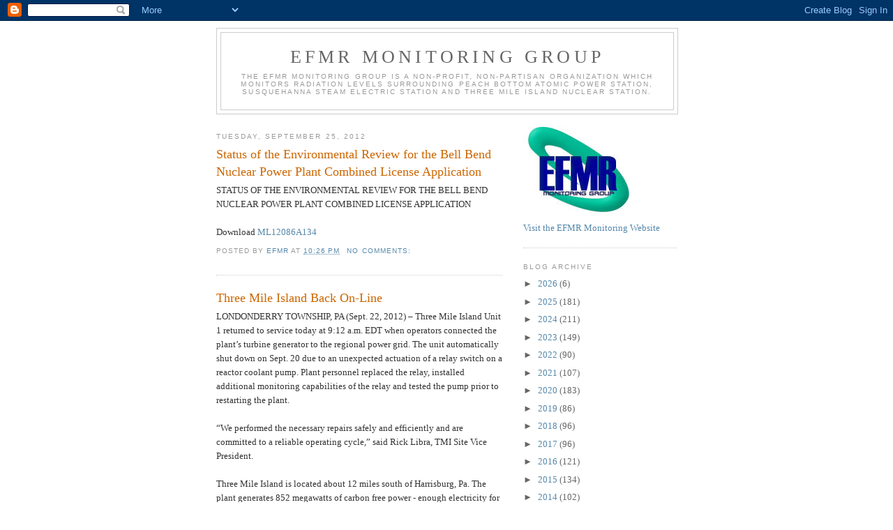

--- FILE ---
content_type: text/html; charset=UTF-8
request_url: https://efmr.blogspot.com/2012/09/
body_size: 21541
content:
<!DOCTYPE html>
<html dir='ltr'>
<head>
<link href='https://www.blogger.com/static/v1/widgets/2944754296-widget_css_bundle.css' rel='stylesheet' type='text/css'/>
<meta content='text/html; charset=UTF-8' http-equiv='Content-Type'/>
<meta content='blogger' name='generator'/>
<link href='https://efmr.blogspot.com/favicon.ico' rel='icon' type='image/x-icon'/>
<link href='http://efmr.blogspot.com/2012/09/' rel='canonical'/>
<link rel="alternate" type="application/atom+xml" title="EFMR Monitoring Group - Atom" href="https://efmr.blogspot.com/feeds/posts/default" />
<link rel="alternate" type="application/rss+xml" title="EFMR Monitoring Group - RSS" href="https://efmr.blogspot.com/feeds/posts/default?alt=rss" />
<link rel="service.post" type="application/atom+xml" title="EFMR Monitoring Group - Atom" href="https://www.blogger.com/feeds/4646072218261864386/posts/default" />
<!--Can't find substitution for tag [blog.ieCssRetrofitLinks]-->
<meta content='http://efmr.blogspot.com/2012/09/' property='og:url'/>
<meta content='EFMR Monitoring Group' property='og:title'/>
<meta content='The EFMR Monitoring Group is a non-profit, non-partisan organization which monitors radiation levels surrounding Peach Bottom Atomic Power Station,  Susquehanna Steam Electric Station and Three Mile Island Nuclear Station.' property='og:description'/>
<title>EFMR Monitoring Group: September 2012</title>
<style id='page-skin-1' type='text/css'><!--
/*
-----------------------------------------------
Blogger Template Style
Name:     Minima
Date:     26 Feb 2004
Updated by: Blogger Team
----------------------------------------------- */
/* Use this with templates/template-twocol.html */
body {
background:#ffffff;
margin:0;
color:#333333;
font:x-small Georgia Serif;
font-size/* */:/**/small;
font-size: /**/small;
text-align: center;
}
a:link {
color:#5588aa;
text-decoration:none;
}
a:visited {
color:#999999;
text-decoration:none;
}
a:hover {
color:#cc6600;
text-decoration:underline;
}
a img {
border-width:0;
}
/* Header
-----------------------------------------------
*/
#header-wrapper {
width:660px;
margin:0 auto 10px;
border:1px solid #cccccc;
}
#header-inner {
background-position: center;
margin-left: auto;
margin-right: auto;
}
#header {
margin: 5px;
border: 1px solid #cccccc;
text-align: center;
color:#666666;
}
#header h1 {
margin:5px 5px 0;
padding:15px 20px .25em;
line-height:1.2em;
text-transform:uppercase;
letter-spacing:.2em;
font: normal normal 200% Georgia, Serif;
}
#header a {
color:#666666;
text-decoration:none;
}
#header a:hover {
color:#666666;
}
#header .description {
margin:0 5px 5px;
padding:0 20px 15px;
max-width:700px;
text-transform:uppercase;
letter-spacing:.2em;
line-height: 1.4em;
font: normal normal 78% 'Trebuchet MS', Trebuchet, Arial, Verdana, Sans-serif;
color: #999999;
}
#header img {
margin-left: auto;
margin-right: auto;
}
/* Outer-Wrapper
----------------------------------------------- */
#outer-wrapper {
width: 660px;
margin:0 auto;
padding:10px;
text-align:left;
font: normal normal 100% Georgia, Serif;
}
#main-wrapper {
width: 410px;
float: left;
word-wrap: break-word; /* fix for long text breaking sidebar float in IE */
overflow: hidden;     /* fix for long non-text content breaking IE sidebar float */
}
#sidebar-wrapper {
width: 220px;
float: right;
word-wrap: break-word; /* fix for long text breaking sidebar float in IE */
overflow: hidden;      /* fix for long non-text content breaking IE sidebar float */
}
/* Headings
----------------------------------------------- */
h2 {
margin:1.5em 0 .75em;
font:normal normal 78% 'Trebuchet MS',Trebuchet,Arial,Verdana,Sans-serif;
line-height: 1.4em;
text-transform:uppercase;
letter-spacing:.2em;
color:#999999;
}
/* Posts
-----------------------------------------------
*/
h2.date-header {
margin:1.5em 0 .5em;
}
.post {
margin:.5em 0 1.5em;
border-bottom:1px dotted #cccccc;
padding-bottom:1.5em;
}
.post h3 {
margin:.25em 0 0;
padding:0 0 4px;
font-size:140%;
font-weight:normal;
line-height:1.4em;
color:#cc6600;
}
.post h3 a, .post h3 a:visited, .post h3 strong {
display:block;
text-decoration:none;
color:#cc6600;
font-weight:normal;
}
.post h3 strong, .post h3 a:hover {
color:#333333;
}
.post-body {
margin:0 0 .75em;
line-height:1.6em;
}
.post-body blockquote {
line-height:1.3em;
}
.post-footer {
margin: .75em 0;
color:#999999;
text-transform:uppercase;
letter-spacing:.1em;
font: normal normal 78% 'Trebuchet MS', Trebuchet, Arial, Verdana, Sans-serif;
line-height: 1.4em;
}
.comment-link {
margin-left:.6em;
}
.post img, table.tr-caption-container {
padding:4px;
border:1px solid #cccccc;
}
.tr-caption-container img {
border: none;
padding: 0;
}
.post blockquote {
margin:1em 20px;
}
.post blockquote p {
margin:.75em 0;
}
/* Comments
----------------------------------------------- */
#comments h4 {
margin:1em 0;
font-weight: bold;
line-height: 1.4em;
text-transform:uppercase;
letter-spacing:.2em;
color: #999999;
}
#comments-block {
margin:1em 0 1.5em;
line-height:1.6em;
}
#comments-block .comment-author {
margin:.5em 0;
}
#comments-block .comment-body {
margin:.25em 0 0;
}
#comments-block .comment-footer {
margin:-.25em 0 2em;
line-height: 1.4em;
text-transform:uppercase;
letter-spacing:.1em;
}
#comments-block .comment-body p {
margin:0 0 .75em;
}
.deleted-comment {
font-style:italic;
color:gray;
}
#blog-pager-newer-link {
float: left;
}
#blog-pager-older-link {
float: right;
}
#blog-pager {
text-align: center;
}
.feed-links {
clear: both;
line-height: 2.5em;
}
/* Sidebar Content
----------------------------------------------- */
.sidebar {
color: #666666;
line-height: 1.5em;
}
.sidebar ul {
list-style:none;
margin:0 0 0;
padding:0 0 0;
}
.sidebar li {
margin:0;
padding-top:0;
padding-right:0;
padding-bottom:.25em;
padding-left:15px;
text-indent:-15px;
line-height:1.5em;
}
.sidebar .widget, .main .widget {
border-bottom:1px dotted #cccccc;
margin:0 0 1.5em;
padding:0 0 1.5em;
}
.main .Blog {
border-bottom-width: 0;
}
/* Profile
----------------------------------------------- */
.profile-img {
float: left;
margin-top: 0;
margin-right: 5px;
margin-bottom: 5px;
margin-left: 0;
padding: 4px;
border: 1px solid #cccccc;
}
.profile-data {
margin:0;
text-transform:uppercase;
letter-spacing:.1em;
font: normal normal 78% 'Trebuchet MS', Trebuchet, Arial, Verdana, Sans-serif;
color: #999999;
font-weight: bold;
line-height: 1.6em;
}
.profile-datablock {
margin:.5em 0 .5em;
}
.profile-textblock {
margin: 0.5em 0;
line-height: 1.6em;
}
.profile-link {
font: normal normal 78% 'Trebuchet MS', Trebuchet, Arial, Verdana, Sans-serif;
text-transform: uppercase;
letter-spacing: .1em;
}
/* Footer
----------------------------------------------- */
#footer {
width:660px;
clear:both;
margin:0 auto;
padding-top:15px;
line-height: 1.6em;
text-transform:uppercase;
letter-spacing:.1em;
text-align: center;
}

--></style>
<link href='https://www.blogger.com/dyn-css/authorization.css?targetBlogID=4646072218261864386&amp;zx=4edcfd50-b9fc-4224-9bce-b8b50ac0ffa5' media='none' onload='if(media!=&#39;all&#39;)media=&#39;all&#39;' rel='stylesheet'/><noscript><link href='https://www.blogger.com/dyn-css/authorization.css?targetBlogID=4646072218261864386&amp;zx=4edcfd50-b9fc-4224-9bce-b8b50ac0ffa5' rel='stylesheet'/></noscript>
<meta name='google-adsense-platform-account' content='ca-host-pub-1556223355139109'/>
<meta name='google-adsense-platform-domain' content='blogspot.com'/>

</head>
<body>
<div class='navbar section' id='navbar'><div class='widget Navbar' data-version='1' id='Navbar1'><script type="text/javascript">
    function setAttributeOnload(object, attribute, val) {
      if(window.addEventListener) {
        window.addEventListener('load',
          function(){ object[attribute] = val; }, false);
      } else {
        window.attachEvent('onload', function(){ object[attribute] = val; });
      }
    }
  </script>
<div id="navbar-iframe-container"></div>
<script type="text/javascript" src="https://apis.google.com/js/platform.js"></script>
<script type="text/javascript">
      gapi.load("gapi.iframes:gapi.iframes.style.bubble", function() {
        if (gapi.iframes && gapi.iframes.getContext) {
          gapi.iframes.getContext().openChild({
              url: 'https://www.blogger.com/navbar/4646072218261864386?origin\x3dhttps://efmr.blogspot.com',
              where: document.getElementById("navbar-iframe-container"),
              id: "navbar-iframe"
          });
        }
      });
    </script><script type="text/javascript">
(function() {
var script = document.createElement('script');
script.type = 'text/javascript';
script.src = '//pagead2.googlesyndication.com/pagead/js/google_top_exp.js';
var head = document.getElementsByTagName('head')[0];
if (head) {
head.appendChild(script);
}})();
</script>
</div></div>
<div id='outer-wrapper'><div id='wrap2'>
<!-- skip links for text browsers -->
<span id='skiplinks' style='display:none;'>
<a href='#main'>skip to main </a> |
      <a href='#sidebar'>skip to sidebar</a>
</span>
<div id='header-wrapper'>
<div class='header section' id='header'><div class='widget Header' data-version='1' id='Header1'>
<div id='header-inner'>
<div class='titlewrapper'>
<h1 class='title'>
<a href='https://efmr.blogspot.com/'>
EFMR Monitoring Group
</a>
</h1>
</div>
<div class='descriptionwrapper'>
<p class='description'><span>The EFMR Monitoring Group is a non-profit, non-partisan organization which monitors radiation levels surrounding Peach Bottom Atomic Power Station,  Susquehanna Steam Electric Station and Three Mile Island Nuclear Station.</span></p>
</div>
</div>
</div></div>
</div>
<div id='content-wrapper'>
<div id='crosscol-wrapper' style='text-align:center'>
<div class='crosscol no-items section' id='crosscol'></div>
</div>
<div id='main-wrapper'>
<div class='main section' id='main'><div class='widget Blog' data-version='1' id='Blog1'>
<div class='blog-posts hfeed'>

          <div class="date-outer">
        
<h2 class='date-header'><span>Tuesday, September 25, 2012</span></h2>

          <div class="date-posts">
        
<div class='post-outer'>
<div class='post hentry uncustomized-post-template' itemprop='blogPost' itemscope='itemscope' itemtype='http://schema.org/BlogPosting'>
<meta content='4646072218261864386' itemprop='blogId'/>
<meta content='4253311390717096879' itemprop='postId'/>
<a name='4253311390717096879'></a>
<h3 class='post-title entry-title' itemprop='name'>
<a href='https://efmr.blogspot.com/2012/09/status-of-environmental-review-for-bell.html'>Status of the Environmental Review for the Bell Bend Nuclear Power Plant Combined License Application</a>
</h3>
<div class='post-header'>
<div class='post-header-line-1'></div>
</div>
<div class='post-body entry-content' id='post-body-4253311390717096879' itemprop='description articleBody'>
STATUS OF THE ENVIRONMENTAL REVIEW FOR THE BELL BEND NUCLEAR POWER PLANT COMBINED LICENSE APPLICATION<br />
<br />
Download <a _fcksavedurl="http://ML12086A134_-_Letter_to_PPL_Bell_Bend_transmitting_Status_of_theEnvironmental_Review_for_the_Bell_Bend_Nuclear_Power_Plant_Combined_License_Application..pdfwww.efmr.org/files/2012/" href="http://ml12086a134_-_letter_to_ppl_bell_bend_transmitting_status_of_theenvironmental_review_for_the_bell_bend_nuclear_power_plant_combined_license_application..pdfwww.efmr.org/files/2012/">ML12086A134</a>
<div style='clear: both;'></div>
</div>
<div class='post-footer'>
<div class='post-footer-line post-footer-line-1'>
<span class='post-author vcard'>
Posted by
<span class='fn' itemprop='author' itemscope='itemscope' itemtype='http://schema.org/Person'>
<meta content='https://www.blogger.com/profile/13796369258185219712' itemprop='url'/>
<a class='g-profile' href='https://www.blogger.com/profile/13796369258185219712' rel='author' title='author profile'>
<span itemprop='name'>efmr</span>
</a>
</span>
</span>
<span class='post-timestamp'>
at
<meta content='http://efmr.blogspot.com/2012/09/status-of-environmental-review-for-bell.html' itemprop='url'/>
<a class='timestamp-link' href='https://efmr.blogspot.com/2012/09/status-of-environmental-review-for-bell.html' rel='bookmark' title='permanent link'><abbr class='published' itemprop='datePublished' title='2012-09-25T22:26:00-04:00'>10:26&#8239;PM</abbr></a>
</span>
<span class='post-comment-link'>
<a class='comment-link' href='https://www.blogger.com/comment/fullpage/post/4646072218261864386/4253311390717096879' onclick=''>
No comments:
  </a>
</span>
<span class='post-icons'>
<span class='item-control blog-admin pid-1535240121'>
<a href='https://www.blogger.com/post-edit.g?blogID=4646072218261864386&postID=4253311390717096879&from=pencil' title='Edit Post'>
<img alt='' class='icon-action' height='18' src='https://resources.blogblog.com/img/icon18_edit_allbkg.gif' width='18'/>
</a>
</span>
</span>
<div class='post-share-buttons goog-inline-block'>
</div>
</div>
<div class='post-footer-line post-footer-line-2'>
<span class='post-labels'>
</span>
</div>
<div class='post-footer-line post-footer-line-3'>
<span class='post-location'>
</span>
</div>
</div>
</div>
</div>
<div class='post-outer'>
<div class='post hentry uncustomized-post-template' itemprop='blogPost' itemscope='itemscope' itemtype='http://schema.org/BlogPosting'>
<meta content='4646072218261864386' itemprop='blogId'/>
<meta content='7062461041491753458' itemprop='postId'/>
<a name='7062461041491753458'></a>
<h3 class='post-title entry-title' itemprop='name'>
<a href='https://efmr.blogspot.com/2012/09/three-mile-island-back-on-line.html'>Three Mile Island Back On-Line</a>
</h3>
<div class='post-header'>
<div class='post-header-line-1'></div>
</div>
<div class='post-body entry-content' id='post-body-7062461041491753458' itemprop='description articleBody'>
LONDONDERRY TOWNSHIP, PA (Sept. 22, 2012) &#8211; Three Mile Island Unit 1 
returned to service today at 9:12 a.m. EDT when operators connected the 
plant&#8217;s turbine generator to the regional power grid. The unit 
automatically shut down on Sept. 20 due to an unexpected actuation of a 
relay switch on a reactor coolant pump. Plant personnel replaced the 
relay, installed additional monitoring capabilities of the relay and 
tested the pump prior to restarting the plant.<br />
<br />
&#8220;We performed the necessary repairs safely and efficiently and are 
committed to a reliable operating cycle,&#8221; said Rick Libra, TMI Site Vice
 President.<br />
<br />
Three Mile Island is located about 12 miles south of Harrisburg, Pa. 
The plant generates 852 megawatts of carbon free power - enough 
electricity for about 800,000 homes. Electric customers were not 
affected by the plant being off-line.<br />
<br />
<a _fcksavedurl="http://www.efmr.org/files/2012/TMI_News_Release_-_TMI_Back_On_Line_092212.pdf" href="http://www.efmr.org/files/2012/TMI_News_Release_-_TMI_Back_On_Line_092212.pdf">Download PDF</a>
<div style='clear: both;'></div>
</div>
<div class='post-footer'>
<div class='post-footer-line post-footer-line-1'>
<span class='post-author vcard'>
Posted by
<span class='fn' itemprop='author' itemscope='itemscope' itemtype='http://schema.org/Person'>
<meta content='https://www.blogger.com/profile/13796369258185219712' itemprop='url'/>
<a class='g-profile' href='https://www.blogger.com/profile/13796369258185219712' rel='author' title='author profile'>
<span itemprop='name'>efmr</span>
</a>
</span>
</span>
<span class='post-timestamp'>
at
<meta content='http://efmr.blogspot.com/2012/09/three-mile-island-back-on-line.html' itemprop='url'/>
<a class='timestamp-link' href='https://efmr.blogspot.com/2012/09/three-mile-island-back-on-line.html' rel='bookmark' title='permanent link'><abbr class='published' itemprop='datePublished' title='2012-09-25T22:18:00-04:00'>10:18&#8239;PM</abbr></a>
</span>
<span class='post-comment-link'>
<a class='comment-link' href='https://www.blogger.com/comment/fullpage/post/4646072218261864386/7062461041491753458' onclick=''>
No comments:
  </a>
</span>
<span class='post-icons'>
<span class='item-control blog-admin pid-1535240121'>
<a href='https://www.blogger.com/post-edit.g?blogID=4646072218261864386&postID=7062461041491753458&from=pencil' title='Edit Post'>
<img alt='' class='icon-action' height='18' src='https://resources.blogblog.com/img/icon18_edit_allbkg.gif' width='18'/>
</a>
</span>
</span>
<div class='post-share-buttons goog-inline-block'>
</div>
</div>
<div class='post-footer-line post-footer-line-2'>
<span class='post-labels'>
</span>
</div>
<div class='post-footer-line post-footer-line-3'>
<span class='post-location'>
</span>
</div>
</div>
</div>
</div>
<div class='post-outer'>
<div class='post hentry uncustomized-post-template' itemprop='blogPost' itemscope='itemscope' itemtype='http://schema.org/BlogPosting'>
<meta content='4646072218261864386' itemprop='blogId'/>
<meta content='6281669425751465820' itemprop='postId'/>
<a name='6281669425751465820'></a>
<h3 class='post-title entry-title' itemprop='name'>
<a href='https://efmr.blogspot.com/2012/09/forthcoming-meeting-with-exelon.html'>Forthcoming Meeting with Exelon Generation Company, LLC</a>
</h3>
<div class='post-header'>
<div class='post-header-line-1'></div>
</div>
<div class='post-body entry-content' id='post-body-6281669425751465820' itemprop='description articleBody'>
FORTHCOMING MEETING WITH EXELON GENERATION COMPANY, LLC<br />Thursday, October 4, 2012 9:00 a.m. - 11 :00 a.m. <br />
<br />
Download:<br />
<a _fcksavedurl="http://www.efmr.org/files/2012/ML12265A149.pdf" href="http://www.efmr.org/files/2012/ML12265A149.pdf">ML12265A149</a><br />
<a _fcksavedurl="http://www.efmr.org/files/2012/NRC_Counterparts_10-4-12.ppt" href="http://www.efmr.org/files/2012/NRC_Counterparts_10-4-12.ppt">NRC Counterparts PowerPoint Presentation</a>
<div style='clear: both;'></div>
</div>
<div class='post-footer'>
<div class='post-footer-line post-footer-line-1'>
<span class='post-author vcard'>
Posted by
<span class='fn' itemprop='author' itemscope='itemscope' itemtype='http://schema.org/Person'>
<meta content='https://www.blogger.com/profile/13796369258185219712' itemprop='url'/>
<a class='g-profile' href='https://www.blogger.com/profile/13796369258185219712' rel='author' title='author profile'>
<span itemprop='name'>efmr</span>
</a>
</span>
</span>
<span class='post-timestamp'>
at
<meta content='http://efmr.blogspot.com/2012/09/forthcoming-meeting-with-exelon.html' itemprop='url'/>
<a class='timestamp-link' href='https://efmr.blogspot.com/2012/09/forthcoming-meeting-with-exelon.html' rel='bookmark' title='permanent link'><abbr class='published' itemprop='datePublished' title='2012-09-25T21:56:00-04:00'>9:56&#8239;PM</abbr></a>
</span>
<span class='post-comment-link'>
<a class='comment-link' href='https://www.blogger.com/comment/fullpage/post/4646072218261864386/6281669425751465820' onclick=''>
No comments:
  </a>
</span>
<span class='post-icons'>
<span class='item-control blog-admin pid-1535240121'>
<a href='https://www.blogger.com/post-edit.g?blogID=4646072218261864386&postID=6281669425751465820&from=pencil' title='Edit Post'>
<img alt='' class='icon-action' height='18' src='https://resources.blogblog.com/img/icon18_edit_allbkg.gif' width='18'/>
</a>
</span>
</span>
<div class='post-share-buttons goog-inline-block'>
</div>
</div>
<div class='post-footer-line post-footer-line-2'>
<span class='post-labels'>
</span>
</div>
<div class='post-footer-line post-footer-line-3'>
<span class='post-location'>
</span>
</div>
</div>
</div>
</div>
<div class='post-outer'>
<div class='post hentry uncustomized-post-template' itemprop='blogPost' itemscope='itemscope' itemtype='http://schema.org/BlogPosting'>
<meta content='4646072218261864386' itemprop='blogId'/>
<meta content='3427149591142777647' itemprop='postId'/>
<a name='3427149591142777647'></a>
<h3 class='post-title entry-title' itemprop='name'>
<a href='https://efmr.blogspot.com/2012/09/gao-report-spent-nuclear-fuel-stored.html'>GAO Report: Spent Nuclear Fuel Stored Onsite Could Double Before Disposal</a>
</h3>
<div class='post-header'>
<div class='post-header-line-1'></div>
</div>
<div class='post-body entry-content' id='post-body-3427149591142777647' itemprop='description articleBody'>
From<i> Power Magazine:</i><br />
<blockquote>
One option to temporarily resolve the nuclear waste conundrum is to 
transfer spent fuel from wet to dry storage, the GAO said. This has 
costs and risks&#8212;including those associated with moving it&#8212;but it would 
allow safe storage of spent fuel for decades after nuclear reactors 
retire. However, the length of time that spent fuel can be safely stored
 in dry casks is "uncertain," the report noted. Though experts say it 
can safely be stored for about 100 years, an NRC determination in 
December 2010 stated that spent fuel can be stored for up to 60 years 
beyond the licensed life of the reactor in a combination of wet and dry 
storage. <br />
<br />
In a landmark decision, a federal appeals court this June remanded that 
determination back to the NRC, saying it lacked a necessary 
environmental impact statement. The NRC later this August voted not to 
issue final licenses dependent on the determination until it could 
address the court's remand. The agency is meanwhile preparing an 
environmental impact statement on the effects of storing spent fuel for 
200 years. </blockquote>
<a _fcksavedurl="http://www.powermag.com/POWERnews/4968.html?hq_e=el&amp;hq_m=2526534&amp;hq_l=5&amp;hq_v=de56d8bc51" href="http://www.powermag.com/POWERnews/4968.html?hq_e=el&amp;hq_m=2526534&amp;hq_l=5&amp;hq_v=de56d8bc51">Read Article</a>
<div style='clear: both;'></div>
</div>
<div class='post-footer'>
<div class='post-footer-line post-footer-line-1'>
<span class='post-author vcard'>
Posted by
<span class='fn' itemprop='author' itemscope='itemscope' itemtype='http://schema.org/Person'>
<meta content='https://www.blogger.com/profile/13796369258185219712' itemprop='url'/>
<a class='g-profile' href='https://www.blogger.com/profile/13796369258185219712' rel='author' title='author profile'>
<span itemprop='name'>efmr</span>
</a>
</span>
</span>
<span class='post-timestamp'>
at
<meta content='http://efmr.blogspot.com/2012/09/gao-report-spent-nuclear-fuel-stored.html' itemprop='url'/>
<a class='timestamp-link' href='https://efmr.blogspot.com/2012/09/gao-report-spent-nuclear-fuel-stored.html' rel='bookmark' title='permanent link'><abbr class='published' itemprop='datePublished' title='2012-09-25T21:21:00-04:00'>9:21&#8239;PM</abbr></a>
</span>
<span class='post-comment-link'>
<a class='comment-link' href='https://www.blogger.com/comment/fullpage/post/4646072218261864386/3427149591142777647' onclick=''>
No comments:
  </a>
</span>
<span class='post-icons'>
<span class='item-control blog-admin pid-1535240121'>
<a href='https://www.blogger.com/post-edit.g?blogID=4646072218261864386&postID=3427149591142777647&from=pencil' title='Edit Post'>
<img alt='' class='icon-action' height='18' src='https://resources.blogblog.com/img/icon18_edit_allbkg.gif' width='18'/>
</a>
</span>
</span>
<div class='post-share-buttons goog-inline-block'>
</div>
</div>
<div class='post-footer-line post-footer-line-2'>
<span class='post-labels'>
</span>
</div>
<div class='post-footer-line post-footer-line-3'>
<span class='post-location'>
</span>
</div>
</div>
</div>
</div>

          </div></div>
        

          <div class="date-outer">
        
<h2 class='date-header'><span>Thursday, September 20, 2012</span></h2>

          <div class="date-posts">
        
<div class='post-outer'>
<div class='post hentry uncustomized-post-template' itemprop='blogPost' itemscope='itemscope' itemtype='http://schema.org/BlogPosting'>
<meta content='4646072218261864386' itemprop='blogId'/>
<meta content='3048956375538050349' itemprop='postId'/>
<a name='3048956375538050349'></a>
<h3 class='post-title entry-title' itemprop='name'>
<a href='https://efmr.blogspot.com/2012/09/susquehanna-nrc-marterial-control-and.html'>Susquehanna - NRC Marterial Control and Accounting Program Inspection</a>
</h3>
<div class='post-header'>
<div class='post-header-line-1'></div>
</div>
<div class='post-body entry-content' id='post-body-3048956375538050349' itemprop='description articleBody'>
SUSQUEHANNA STEAM ELECTRIC STATION - NRC MATERIAL CONTROL AND ACCOUNTING PROGRAM INSPECTION<br />
REPORT NO. 05000387/2012403 AND 05000388/2012403<br />
<br />
Download <a _fcksavedurl="http://www.efmr.org/files/2012/SQ_MCA_Report_Public.pdf" href="http://www.efmr.org/files/2012/SQ_MCA_Report_Public.pdf">ML12263A137</a>
<div style='clear: both;'></div>
</div>
<div class='post-footer'>
<div class='post-footer-line post-footer-line-1'>
<span class='post-author vcard'>
Posted by
<span class='fn' itemprop='author' itemscope='itemscope' itemtype='http://schema.org/Person'>
<meta content='https://www.blogger.com/profile/13796369258185219712' itemprop='url'/>
<a class='g-profile' href='https://www.blogger.com/profile/13796369258185219712' rel='author' title='author profile'>
<span itemprop='name'>efmr</span>
</a>
</span>
</span>
<span class='post-timestamp'>
at
<meta content='http://efmr.blogspot.com/2012/09/susquehanna-nrc-marterial-control-and.html' itemprop='url'/>
<a class='timestamp-link' href='https://efmr.blogspot.com/2012/09/susquehanna-nrc-marterial-control-and.html' rel='bookmark' title='permanent link'><abbr class='published' itemprop='datePublished' title='2012-09-20T11:05:00-04:00'>11:05&#8239;AM</abbr></a>
</span>
<span class='post-comment-link'>
<a class='comment-link' href='https://www.blogger.com/comment/fullpage/post/4646072218261864386/3048956375538050349' onclick=''>
No comments:
  </a>
</span>
<span class='post-icons'>
<span class='item-control blog-admin pid-1535240121'>
<a href='https://www.blogger.com/post-edit.g?blogID=4646072218261864386&postID=3048956375538050349&from=pencil' title='Edit Post'>
<img alt='' class='icon-action' height='18' src='https://resources.blogblog.com/img/icon18_edit_allbkg.gif' width='18'/>
</a>
</span>
</span>
<div class='post-share-buttons goog-inline-block'>
</div>
</div>
<div class='post-footer-line post-footer-line-2'>
<span class='post-labels'>
</span>
</div>
<div class='post-footer-line post-footer-line-3'>
<span class='post-location'>
</span>
</div>
</div>
</div>
</div>
<div class='post-outer'>
<div class='post hentry uncustomized-post-template' itemprop='blogPost' itemscope='itemscope' itemtype='http://schema.org/BlogPosting'>
<meta content='4646072218261864386' itemprop='blogId'/>
<meta content='4953842174770517247' itemprop='postId'/>
<a name='4953842174770517247'></a>
<h3 class='post-title entry-title' itemprop='name'>
<a href='https://efmr.blogspot.com/2012/09/peach-bottom-request-for-withholding.html'>Peach Bottom Request for Withholding Information From Public Disclosure</a>
</h3>
<div class='post-header'>
<div class='post-header-line-1'></div>
</div>
<div class='post-body entry-content' id='post-body-4953842174770517247' itemprop='description articleBody'>
PEACH BOTTOM ATOMIC POWER STATION, UNIT NO.3: REQUEST FOR WITHHOLDING INFORMATION FROM PUBLIC DISCLOSURE<br />
<br />
Download <a _fcksavedurl="http://www.efmr.org/files/2012/ml12250a887.pdf" href="http://www.efmr.org/files/2012/ml12250a887.pdf">ML12250A887</a>
<div style='clear: both;'></div>
</div>
<div class='post-footer'>
<div class='post-footer-line post-footer-line-1'>
<span class='post-author vcard'>
Posted by
<span class='fn' itemprop='author' itemscope='itemscope' itemtype='http://schema.org/Person'>
<meta content='https://www.blogger.com/profile/13796369258185219712' itemprop='url'/>
<a class='g-profile' href='https://www.blogger.com/profile/13796369258185219712' rel='author' title='author profile'>
<span itemprop='name'>efmr</span>
</a>
</span>
</span>
<span class='post-timestamp'>
at
<meta content='http://efmr.blogspot.com/2012/09/peach-bottom-request-for-withholding.html' itemprop='url'/>
<a class='timestamp-link' href='https://efmr.blogspot.com/2012/09/peach-bottom-request-for-withholding.html' rel='bookmark' title='permanent link'><abbr class='published' itemprop='datePublished' title='2012-09-20T10:43:00-04:00'>10:43&#8239;AM</abbr></a>
</span>
<span class='post-comment-link'>
<a class='comment-link' href='https://www.blogger.com/comment/fullpage/post/4646072218261864386/4953842174770517247' onclick=''>
No comments:
  </a>
</span>
<span class='post-icons'>
<span class='item-control blog-admin pid-1535240121'>
<a href='https://www.blogger.com/post-edit.g?blogID=4646072218261864386&postID=4953842174770517247&from=pencil' title='Edit Post'>
<img alt='' class='icon-action' height='18' src='https://resources.blogblog.com/img/icon18_edit_allbkg.gif' width='18'/>
</a>
</span>
</span>
<div class='post-share-buttons goog-inline-block'>
</div>
</div>
<div class='post-footer-line post-footer-line-2'>
<span class='post-labels'>
</span>
</div>
<div class='post-footer-line post-footer-line-3'>
<span class='post-location'>
</span>
</div>
</div>
</div>
</div>

          </div></div>
        

          <div class="date-outer">
        
<h2 class='date-header'><span>Tuesday, September 18, 2012</span></h2>

          <div class="date-posts">
        
<div class='post-outer'>
<div class='post hentry uncustomized-post-template' itemprop='blogPost' itemscope='itemscope' itemtype='http://schema.org/BlogPosting'>
<meta content='4646072218261864386' itemprop='blogId'/>
<meta content='5456554442336681400' itemprop='postId'/>
<a name='5456554442336681400'></a>
<h3 class='post-title entry-title' itemprop='name'>
<a href='https://efmr.blogspot.com/2012/09/puc-weighs-45000-settlement-with-ppl.html'>PUC Weighs $45,000 Settlement With PPL Over Termination Investigation </a>
</h3>
<div class='post-header'>
<div class='post-header-line-1'></div>
</div>
<div class='post-body entry-content' id='post-body-5456554442336681400' itemprop='description articleBody'>
September 13, 2012<br />
<br />
HARRISBURG &#8211; The Pennsylvania Public Utility Commission (PUC) today 
issued for comment a $45,000 settlement with PPL Electric Utilities 
Corp. over an informal investigation into a residential termination.<br />
<br />
The Commission voted 5-0 to issue the settlement for comment between the
 PUC&#8217;s independent Bureau of Investigation and Enforcement (I&amp;E) and
 PPL for comment. The settlement follows an investigation into a 2011 
incident concerning a home in Lititz, Lancaster County, that had been 
terminated for non-payment.<br />
<br />
The PUC&#8217;s I&amp;E alleged that PPL violated PUC regulations and the 
Pennsylvania Public Utility Code during contacts with the customer prior
 to and after termination of service. The account was terminated for 
non-payment. According to the investigation, the customer contacted PPL 
and the company failed to place the account into dispute, which should 
have affected some of the steps toward termination.<br />
<br />
Under the proposed settlement, PPL will pay a $30,000 civil penalty and 
$15,000 to its Operation HELP Hardship fund, which helps low-income 
customers maintain service. The company also will retrain some of its 
customer service personnel and provide copies of its monthly call 
monitoring reports and provide for direct monitoring of calls by PUC 
staff.<br />
<br />
PPL provides electricity to about 1.4 million customers in 29 counties in central and eastern Pennsylvania.<br />
<br />
The Pennsylvania Public Utility Commission balances the needs of 
consumers and utilities to ensure safe and reliable utility service at 
reasonable rates; protect the public interest; educate consumers to make
 independent and informed utility choices; further economic development;
 and foster new technologies and competitive markets in an 
environmentally sound manner. For recent news releases, audio of select 
Commission proceedings or more information about the PUC, visit our 
website at www.puc.pa.gov.<br />
<br />
Docket No. M-2012-2264635
<div style='clear: both;'></div>
</div>
<div class='post-footer'>
<div class='post-footer-line post-footer-line-1'>
<span class='post-author vcard'>
Posted by
<span class='fn' itemprop='author' itemscope='itemscope' itemtype='http://schema.org/Person'>
<meta content='https://www.blogger.com/profile/13796369258185219712' itemprop='url'/>
<a class='g-profile' href='https://www.blogger.com/profile/13796369258185219712' rel='author' title='author profile'>
<span itemprop='name'>efmr</span>
</a>
</span>
</span>
<span class='post-timestamp'>
at
<meta content='http://efmr.blogspot.com/2012/09/puc-weighs-45000-settlement-with-ppl.html' itemprop='url'/>
<a class='timestamp-link' href='https://efmr.blogspot.com/2012/09/puc-weighs-45000-settlement-with-ppl.html' rel='bookmark' title='permanent link'><abbr class='published' itemprop='datePublished' title='2012-09-18T04:09:00-04:00'>4:09&#8239;AM</abbr></a>
</span>
<span class='post-comment-link'>
<a class='comment-link' href='https://www.blogger.com/comment/fullpage/post/4646072218261864386/5456554442336681400' onclick=''>
No comments:
  </a>
</span>
<span class='post-icons'>
<span class='item-control blog-admin pid-1535240121'>
<a href='https://www.blogger.com/post-edit.g?blogID=4646072218261864386&postID=5456554442336681400&from=pencil' title='Edit Post'>
<img alt='' class='icon-action' height='18' src='https://resources.blogblog.com/img/icon18_edit_allbkg.gif' width='18'/>
</a>
</span>
</span>
<div class='post-share-buttons goog-inline-block'>
</div>
</div>
<div class='post-footer-line post-footer-line-2'>
<span class='post-labels'>
</span>
</div>
<div class='post-footer-line post-footer-line-3'>
<span class='post-location'>
</span>
</div>
</div>
</div>
</div>
<div class='post-outer'>
<div class='post hentry uncustomized-post-template' itemprop='blogPost' itemscope='itemscope' itemtype='http://schema.org/BlogPosting'>
<meta content='4646072218261864386' itemprop='blogId'/>
<meta content='8609271925871867107' itemprop='postId'/>
<a name='8609271925871867107'></a>
<h3 class='post-title entry-title' itemprop='name'>
<a href='https://efmr.blogspot.com/2012/09/radiation-exposure-at-peach-bottom.html'>Radiation Exposure At Peach Bottom</a>
</h3>
<div class='post-header'>
<div class='post-header-line-1'></div>
</div>
<div class='post-body entry-content' id='post-body-8609271925871867107' itemprop='description articleBody'>
Roughly 50 workers at Peach Bottom Atomic Power Station were exposed 
to low levels of radiation early Tuesday after a discharge of 
contaminated steam.<br />
<br />
At 1 a.m. that morning, workers were 
loosening a two-inch vent on top of the Unit 2 reactor vessel head when a
 "puff" of radioactive steam escaped from a flange, said Neil Sheehan, a
 spokesman for the U.S. Nuclear Regulatory Commission.<br />
<br />
Radiation
 monitoring alarms sounded as workers, dressed in bright yellow 
radiation-protection suits, hurried to close the vent. In total, the 
length of the release lasted about 2 minutes.<br />
<br />
<a _fcksavedurl="http://www.efmr.org/files/2012/About_50_workers_at_Peach_Bottom_nuclear_plant_exposed_to_low_levels_of_radiation.pdf" href="http://www.efmr.org/files/2012/About_50_workers_at_Peach_Bottom_nuclear_plant_exposed_to_low_levels_of_radiation.pdf">Download PDF</a>
<div style='clear: both;'></div>
</div>
<div class='post-footer'>
<div class='post-footer-line post-footer-line-1'>
<span class='post-author vcard'>
Posted by
<span class='fn' itemprop='author' itemscope='itemscope' itemtype='http://schema.org/Person'>
<meta content='https://www.blogger.com/profile/13796369258185219712' itemprop='url'/>
<a class='g-profile' href='https://www.blogger.com/profile/13796369258185219712' rel='author' title='author profile'>
<span itemprop='name'>efmr</span>
</a>
</span>
</span>
<span class='post-timestamp'>
at
<meta content='http://efmr.blogspot.com/2012/09/radiation-exposure-at-peach-bottom.html' itemprop='url'/>
<a class='timestamp-link' href='https://efmr.blogspot.com/2012/09/radiation-exposure-at-peach-bottom.html' rel='bookmark' title='permanent link'><abbr class='published' itemprop='datePublished' title='2012-09-18T00:02:00-04:00'>12:02&#8239;AM</abbr></a>
</span>
<span class='post-comment-link'>
<a class='comment-link' href='https://www.blogger.com/comment/fullpage/post/4646072218261864386/8609271925871867107' onclick=''>
No comments:
  </a>
</span>
<span class='post-icons'>
<span class='item-control blog-admin pid-1535240121'>
<a href='https://www.blogger.com/post-edit.g?blogID=4646072218261864386&postID=8609271925871867107&from=pencil' title='Edit Post'>
<img alt='' class='icon-action' height='18' src='https://resources.blogblog.com/img/icon18_edit_allbkg.gif' width='18'/>
</a>
</span>
</span>
<div class='post-share-buttons goog-inline-block'>
</div>
</div>
<div class='post-footer-line post-footer-line-2'>
<span class='post-labels'>
</span>
</div>
<div class='post-footer-line post-footer-line-3'>
<span class='post-location'>
</span>
</div>
</div>
</div>
</div>

          </div></div>
        

          <div class="date-outer">
        
<h2 class='date-header'><span>Monday, September 17, 2012</span></h2>

          <div class="date-posts">
        
<div class='post-outer'>
<div class='post hentry uncustomized-post-template' itemprop='blogPost' itemscope='itemscope' itemtype='http://schema.org/BlogPosting'>
<meta content='4646072218261864386' itemprop='blogId'/>
<meta content='8336136216831443135' itemprop='postId'/>
<a name='8336136216831443135'></a>
<h3 class='post-title entry-title' itemprop='name'>
<a href='https://efmr.blogspot.com/2012/09/tmia-to-testify-before-nrc-fema-on.html'>TMIA To Testify Before The NRC & FEMA On Nuclear Evacuation Plans</a>
</h3>
<div class='post-header'>
<div class='post-header-line-1'></div>
</div>
<div class='post-body entry-content' id='post-body-8336136216831443135' itemprop='description articleBody'>
The Nuclear Regulatory Commission and the Federal Emergency Management Agency (FEMA) will meet with the public, state and local officials and other interested groups Sept. 13 in Rockville, Md., to discuss a proposed update to the agencies&#8217; guidance for emergency preparedness plans at U.S. nuclear power plants.<br />
<br />
Both the NRC and FEMA currently evaluate those plans using a single set of guidance, &#8220;Criteria for Preparation and Evaluation of Radiological Emergency Response Plans and Preparedness in Support of Nuclear Power Plants.&#8221; The agencies are starting what is expected to be a multiyear process for revising these criteria to incorporate what&#8217;s been learned since the guidance was published in 1980. This is the second of two explanatory meetings before the process starts; many additional meetings will be held around the country as the process continues.<br />
<br />
Download:<br />
<a href="http://www.efmr.org/files/2012/Public_Meeting.docx">Public Meeting</a><br />
<a href="http://www.efmr.org/files/2012/NRC.pdf">NRC</a><span id="goog_1864384198"></span><span id="goog_1864384199"></span>
<div style='clear: both;'></div>
</div>
<div class='post-footer'>
<div class='post-footer-line post-footer-line-1'>
<span class='post-author vcard'>
Posted by
<span class='fn' itemprop='author' itemscope='itemscope' itemtype='http://schema.org/Person'>
<meta content='https://www.blogger.com/profile/13796369258185219712' itemprop='url'/>
<a class='g-profile' href='https://www.blogger.com/profile/13796369258185219712' rel='author' title='author profile'>
<span itemprop='name'>efmr</span>
</a>
</span>
</span>
<span class='post-timestamp'>
at
<meta content='http://efmr.blogspot.com/2012/09/tmia-to-testify-before-nrc-fema-on.html' itemprop='url'/>
<a class='timestamp-link' href='https://efmr.blogspot.com/2012/09/tmia-to-testify-before-nrc-fema-on.html' rel='bookmark' title='permanent link'><abbr class='published' itemprop='datePublished' title='2012-09-17T23:11:00-04:00'>11:11&#8239;PM</abbr></a>
</span>
<span class='post-comment-link'>
<a class='comment-link' href='https://www.blogger.com/comment/fullpage/post/4646072218261864386/8336136216831443135' onclick=''>
No comments:
  </a>
</span>
<span class='post-icons'>
<span class='item-control blog-admin pid-1535240121'>
<a href='https://www.blogger.com/post-edit.g?blogID=4646072218261864386&postID=8336136216831443135&from=pencil' title='Edit Post'>
<img alt='' class='icon-action' height='18' src='https://resources.blogblog.com/img/icon18_edit_allbkg.gif' width='18'/>
</a>
</span>
</span>
<div class='post-share-buttons goog-inline-block'>
</div>
</div>
<div class='post-footer-line post-footer-line-2'>
<span class='post-labels'>
</span>
</div>
<div class='post-footer-line post-footer-line-3'>
<span class='post-location'>
</span>
</div>
</div>
</div>
</div>

          </div></div>
        

          <div class="date-outer">
        
<h2 class='date-header'><span>Monday, September 10, 2012</span></h2>

          <div class="date-posts">
        
<div class='post-outer'>
<div class='post hentry uncustomized-post-template' itemprop='blogPost' itemscope='itemscope' itemtype='http://schema.org/BlogPosting'>
<meta content='4646072218261864386' itemprop='blogId'/>
<meta content='349523103694978174' itemprop='postId'/>
<a name='349523103694978174'></a>
<h3 class='post-title entry-title' itemprop='name'>
<a href='https://efmr.blogspot.com/2012/09/nrc-directs-staff-to-conduct-two-year.html'>NRC Directs Staff to Conduct Two-Year Environmental Study and Revision to Waste Confidence Rule</a>
</h3>
<div class='post-header'>
<div class='post-header-line-1'></div>
</div>
<div class='post-body entry-content' id='post-body-349523103694978174' itemprop='description articleBody'>
Washington (Platts)--6Sep2012/1218 pm EDT/1618 GMT<br /><br />The US Nuclear Regulatory Commission will develop an environmental impact decision and a revised waste confidence rule on the temporary storage of utility spent nuclear fuel, the commission said in a directive it issued to agency staff Thursday.<br /><br />The EIS and new rule are to be completed within 24 months, NRC said in a statement Thursday.<br /><br />The directive responds to a June 8 ruling by the US Court of Appeals for the District of Columbia Circuit that called NRC's assessment of storing spent fuel for at least 120 years "deficient" and said the agency should have calculated "the environmental effects of failing to secure permanent storage" if a repository is never built. The rule was remanded to NRC.<br /><br />The court also found deficiencies "with the agency's consideration of leaks and fires involving spent fuel pools," the agency said.<br /><br />At issue was a revised waste confidence rule that NRC issued in 2010 that expressed the commission's confidence that spent fuel can be safely stored for at least 60 years after a reactor's operating license expires. Most, if not all, reactors have renewed their original 40-year operating licenses for another 20 years, which would make the oldest fuel at least 120 years old. The agency reached that conclusion without conducting an EIS.<br /><br />NRC said in the statement that the commission's staff requirements memorandum "directed the staff to 'proceed directly' with development of the EIS and a revised waste confidence rule to satisfy the deficiencies the Appeals Court found in the NRC's 2010 waste confidence revision."<br /><br />"Resolving this issue successfully is a Commission priority," NRC Chairwoman Allison Macfarlane said in the agency statement. "Waste confidence plays a core role in many major licensing actions, such as new reactors and license renewals."<br /><br />Last month, the commission issued an order suspending final action on all license applications dependent on waste confidence, such as applications for new reactors and for the license renewal of existing ones, until the court's remand on waste confidence is addressed. That meant the agency could review those applications, but would hold in abeyance any decision on whether to issue a license.<br /><br />That order still remains in effect, NRC said in the statement. NRC said that the agency's Office of Nuclear Material Safety and Safeguards, which has regulatory responsibility over spent fuel storage and disposal, has set up a waste confidence directorate to develop the EIS. The directorate will be headed by Keith McConnell, the current deputy director of the division of waste management and environmental protection in NRC's Office of Federal and State Materials and Environmental Management Programs.<br /><br />--Elaine Hiruo, elaine_hiruo@platts.com --Edited by Katharine Fraser, katharine_fraser@platts.com<br /><br />
<a _fcksavedurl="http://www.efmr.org/files/2012/12-098.pdf" href="http://www.efmr.org/files/2012/12-098.pdf">Download PDF</a>
<div style='clear: both;'></div>
</div>
<div class='post-footer'>
<div class='post-footer-line post-footer-line-1'>
<span class='post-author vcard'>
Posted by
<span class='fn' itemprop='author' itemscope='itemscope' itemtype='http://schema.org/Person'>
<meta content='https://www.blogger.com/profile/13796369258185219712' itemprop='url'/>
<a class='g-profile' href='https://www.blogger.com/profile/13796369258185219712' rel='author' title='author profile'>
<span itemprop='name'>efmr</span>
</a>
</span>
</span>
<span class='post-timestamp'>
at
<meta content='http://efmr.blogspot.com/2012/09/nrc-directs-staff-to-conduct-two-year.html' itemprop='url'/>
<a class='timestamp-link' href='https://efmr.blogspot.com/2012/09/nrc-directs-staff-to-conduct-two-year.html' rel='bookmark' title='permanent link'><abbr class='published' itemprop='datePublished' title='2012-09-10T22:29:00-04:00'>10:29&#8239;PM</abbr></a>
</span>
<span class='post-comment-link'>
<a class='comment-link' href='https://www.blogger.com/comment/fullpage/post/4646072218261864386/349523103694978174' onclick=''>
No comments:
  </a>
</span>
<span class='post-icons'>
<span class='item-control blog-admin pid-1535240121'>
<a href='https://www.blogger.com/post-edit.g?blogID=4646072218261864386&postID=349523103694978174&from=pencil' title='Edit Post'>
<img alt='' class='icon-action' height='18' src='https://resources.blogblog.com/img/icon18_edit_allbkg.gif' width='18'/>
</a>
</span>
</span>
<div class='post-share-buttons goog-inline-block'>
</div>
</div>
<div class='post-footer-line post-footer-line-2'>
<span class='post-labels'>
</span>
</div>
<div class='post-footer-line post-footer-line-3'>
<span class='post-location'>
</span>
</div>
</div>
</div>
</div>
<div class='post-outer'>
<div class='post hentry uncustomized-post-template' itemprop='blogPost' itemscope='itemscope' itemtype='http://schema.org/BlogPosting'>
<meta content='4646072218261864386' itemprop='blogId'/>
<meta content='2400035181058963432' itemprop='postId'/>
<a name='2400035181058963432'></a>
<h3 class='post-title entry-title' itemprop='name'>
<a href='https://efmr.blogspot.com/2012/09/susquehanna-mid-cycle-performance.html'>Susquehanna Mid-Cycle Performance Review and Inspection Plan 2012</a>
</h3>
<div class='post-header'>
<div class='post-header-line-1'></div>
</div>
<div class='post-body entry-content' id='post-body-2400035181058963432' itemprop='description articleBody'>
MID-CYCLE PERFORMANCE REVIEW AND INSPECTION PLAN - SUSQUEHANNA STEAM ELECTRIC STATION, UNlTS 1 AND 2<br /><br />Download <a href="http://www.efmr.org/files/2012/SSES_ROP13_Mid-Cycle_Letter_Rev8_and_Report_22.pdf">ML12248A066</a><br />
<div style='clear: both;'></div>
</div>
<div class='post-footer'>
<div class='post-footer-line post-footer-line-1'>
<span class='post-author vcard'>
Posted by
<span class='fn' itemprop='author' itemscope='itemscope' itemtype='http://schema.org/Person'>
<meta content='https://www.blogger.com/profile/13796369258185219712' itemprop='url'/>
<a class='g-profile' href='https://www.blogger.com/profile/13796369258185219712' rel='author' title='author profile'>
<span itemprop='name'>efmr</span>
</a>
</span>
</span>
<span class='post-timestamp'>
at
<meta content='http://efmr.blogspot.com/2012/09/susquehanna-mid-cycle-performance.html' itemprop='url'/>
<a class='timestamp-link' href='https://efmr.blogspot.com/2012/09/susquehanna-mid-cycle-performance.html' rel='bookmark' title='permanent link'><abbr class='published' itemprop='datePublished' title='2012-09-10T22:17:00-04:00'>10:17&#8239;PM</abbr></a>
</span>
<span class='post-comment-link'>
<a class='comment-link' href='https://www.blogger.com/comment/fullpage/post/4646072218261864386/2400035181058963432' onclick=''>
No comments:
  </a>
</span>
<span class='post-icons'>
<span class='item-control blog-admin pid-1535240121'>
<a href='https://www.blogger.com/post-edit.g?blogID=4646072218261864386&postID=2400035181058963432&from=pencil' title='Edit Post'>
<img alt='' class='icon-action' height='18' src='https://resources.blogblog.com/img/icon18_edit_allbkg.gif' width='18'/>
</a>
</span>
</span>
<div class='post-share-buttons goog-inline-block'>
</div>
</div>
<div class='post-footer-line post-footer-line-2'>
<span class='post-labels'>
</span>
</div>
<div class='post-footer-line post-footer-line-3'>
<span class='post-location'>
</span>
</div>
</div>
</div>
</div>
<div class='post-outer'>
<div class='post hentry uncustomized-post-template' itemprop='blogPost' itemscope='itemscope' itemtype='http://schema.org/BlogPosting'>
<meta content='4646072218261864386' itemprop='blogId'/>
<meta content='3985259964300951796' itemprop='postId'/>
<a name='3985259964300951796'></a>
<h3 class='post-title entry-title' itemprop='name'>
<a href='https://efmr.blogspot.com/2012/09/peach-bottom-atomic-power-station-units.html'>Peach Bottom Atomic Power Station Mid-Cycle Performance Review and Inspection Plan 2012</a>
</h3>
<div class='post-header'>
<div class='post-header-line-1'></div>
</div>
<div class='post-body entry-content' id='post-body-3985259964300951796' itemprop='description articleBody'>
<span style="font-size: small;"><span style="font-family: inherit;">MID-CYCLE PERFORMANCE REVIEW AND INSPECTION PLAN &#8211;
PEACH BOTTOM ATOMIC POWER STATION</span></span><br />
<span style="font-size: small;"><span style="font-family: inherit;"><br />Download <a href="http://www.efmr.org/files/2012/PB_ROP13_Mid-Cycle_LetterR1_and_Report_22.pdf">ML12241A178</a> </span></span>
<div style='clear: both;'></div>
</div>
<div class='post-footer'>
<div class='post-footer-line post-footer-line-1'>
<span class='post-author vcard'>
Posted by
<span class='fn' itemprop='author' itemscope='itemscope' itemtype='http://schema.org/Person'>
<meta content='https://www.blogger.com/profile/13796369258185219712' itemprop='url'/>
<a class='g-profile' href='https://www.blogger.com/profile/13796369258185219712' rel='author' title='author profile'>
<span itemprop='name'>efmr</span>
</a>
</span>
</span>
<span class='post-timestamp'>
at
<meta content='http://efmr.blogspot.com/2012/09/peach-bottom-atomic-power-station-units.html' itemprop='url'/>
<a class='timestamp-link' href='https://efmr.blogspot.com/2012/09/peach-bottom-atomic-power-station-units.html' rel='bookmark' title='permanent link'><abbr class='published' itemprop='datePublished' title='2012-09-10T21:45:00-04:00'>9:45&#8239;PM</abbr></a>
</span>
<span class='post-comment-link'>
<a class='comment-link' href='https://www.blogger.com/comment/fullpage/post/4646072218261864386/3985259964300951796' onclick=''>
No comments:
  </a>
</span>
<span class='post-icons'>
<span class='item-control blog-admin pid-1535240121'>
<a href='https://www.blogger.com/post-edit.g?blogID=4646072218261864386&postID=3985259964300951796&from=pencil' title='Edit Post'>
<img alt='' class='icon-action' height='18' src='https://resources.blogblog.com/img/icon18_edit_allbkg.gif' width='18'/>
</a>
</span>
</span>
<div class='post-share-buttons goog-inline-block'>
</div>
</div>
<div class='post-footer-line post-footer-line-2'>
<span class='post-labels'>
</span>
</div>
<div class='post-footer-line post-footer-line-3'>
<span class='post-location'>
</span>
</div>
</div>
</div>
</div>
<div class='post-outer'>
<div class='post hentry uncustomized-post-template' itemprop='blogPost' itemscope='itemscope' itemtype='http://schema.org/BlogPosting'>
<meta content='4646072218261864386' itemprop='blogId'/>
<meta content='1081897748186027590' itemprop='postId'/>
<a name='1081897748186027590'></a>
<h3 class='post-title entry-title' itemprop='name'>
<a href='https://efmr.blogspot.com/2012/09/tmi-nuclear-station-unit-1-mid-cycle.html'>TMI Mid-Cycle Performance Review and Inspection Plan 2012</a>
</h3>
<div class='post-header'>
<div class='post-header-line-1'></div>
</div>
<div class='post-body entry-content' id='post-body-1081897748186027590' itemprop='description articleBody'>
<span style="font-size: small;"><span style="font-family: inherit;">MID-CYCLE PERFORMANCE REVIEW AND INSPECTION PLAN &#8211;
THREE MILE ISLAND NUCLEAR STATION, UNIT 1</span></span><br />
<br />
<span style="font-size: small;"><span style="font-family: inherit;">Download <a href="http://www.efmr.org/files/2012/TMI_Mid-Cycle_letter_and_Report_22.pdf">ML12240A314</a> 
</span></span>
<div style='clear: both;'></div>
</div>
<div class='post-footer'>
<div class='post-footer-line post-footer-line-1'>
<span class='post-author vcard'>
Posted by
<span class='fn' itemprop='author' itemscope='itemscope' itemtype='http://schema.org/Person'>
<meta content='https://www.blogger.com/profile/13796369258185219712' itemprop='url'/>
<a class='g-profile' href='https://www.blogger.com/profile/13796369258185219712' rel='author' title='author profile'>
<span itemprop='name'>efmr</span>
</a>
</span>
</span>
<span class='post-timestamp'>
at
<meta content='http://efmr.blogspot.com/2012/09/tmi-nuclear-station-unit-1-mid-cycle.html' itemprop='url'/>
<a class='timestamp-link' href='https://efmr.blogspot.com/2012/09/tmi-nuclear-station-unit-1-mid-cycle.html' rel='bookmark' title='permanent link'><abbr class='published' itemprop='datePublished' title='2012-09-10T21:16:00-04:00'>9:16&#8239;PM</abbr></a>
</span>
<span class='post-comment-link'>
<a class='comment-link' href='https://www.blogger.com/comment/fullpage/post/4646072218261864386/1081897748186027590' onclick=''>
No comments:
  </a>
</span>
<span class='post-icons'>
<span class='item-control blog-admin pid-1535240121'>
<a href='https://www.blogger.com/post-edit.g?blogID=4646072218261864386&postID=1081897748186027590&from=pencil' title='Edit Post'>
<img alt='' class='icon-action' height='18' src='https://resources.blogblog.com/img/icon18_edit_allbkg.gif' width='18'/>
</a>
</span>
</span>
<div class='post-share-buttons goog-inline-block'>
</div>
</div>
<div class='post-footer-line post-footer-line-2'>
<span class='post-labels'>
</span>
</div>
<div class='post-footer-line post-footer-line-3'>
<span class='post-location'>
</span>
</div>
</div>
</div>
</div>
<div class='post-outer'>
<div class='post hentry uncustomized-post-template' itemprop='blogPost' itemscope='itemscope' itemtype='http://schema.org/BlogPosting'>
<meta content='4646072218261864386' itemprop='blogId'/>
<meta content='5473316699553004982' itemprop='postId'/>
<a name='5473316699553004982'></a>
<h3 class='post-title entry-title' itemprop='name'>
<a href='https://efmr.blogspot.com/2012/09/nrc-gives-unistar-brief-reprieve-french.html'>NRC Gives UniStar Brief Reprieve, French Nuclear Demise Almost Complete In US</a>
</h3>
<div class='post-header'>
<div class='post-header-line-1'></div>
</div>
<div class='post-body entry-content' id='post-body-5473316699553004982' itemprop='description articleBody'>
NEWS FROM BEYOND NUCLEAR  <br />
<br />
FOR IMMEDIATE RELEASE:  Thursday, August 30, 2012<br />
<br />
CONTACT: Paul Gunter, Beyond Nuclear, 301-523-0201<br />
<br />
Reprieve for proposed third Maryland reactor just delays the inevitable<br />
French nuclear demise almost complete in the US<br />
<br />
Takoma Park, MD - The US Nuclear Regulatory Commission (NRC) today gave a 60 day reprieve to embattled French governmental electric utility, Électricité de France (EDF), which remains in violation of the Atomic Energy Act while attempting to obtain a license for a third nuclear reactor at the Calvert Cliffs, MD site. But Beyond Nuclear, which has opposed the third reactor and supports a nuclear phase out, views the decision as simply a delay in the inevitable cancellation of all French reactor plans on US soil.<br />
<br />
In a decision released late Thursday, the NRC found applicants Calvert Cliffs 3 Nuclear Project and Unistar &#8220;ineligible to obtain a license because they are owned by a United States (U.S.) corporation that is 100 percent owned by a foreign corporation.&#8221; However, the agency gave the applicants another 60 days to come up with the hitherto elusive US partner. If they fail to do so, &#8220;this proceeding will be closed,&#8221; the NRC order stated. <br />
<br />
Calvert Cliffs 3 was intended to be an Areva design known in the US as the Evolutionary Power Reactor (EPR). Areva is an energy corporation 90% owned by the French government. The application for the new reactor project was filed by UniStar, a corporate merger between EDF and its US domestic partner, Baltimore, MD-based Constellation Energy. But when Constellation withdrew from the project in 2010, citing the overriding financial risks of new reactor construction, EDF, a foreign corporation, was left as sole controlling owner, a violation of the Atomic Energy Act of 1954. <br />
<br />
&#8220;The NRC&#8217;s decision is just postponing the inevitable,&#8221; said Paul Gunter of Beyond Nuclear, one of the interveners opposing the Calvert Cliffs EPR application. &#8220;When Constellation ran for the exits two years ago, the writing was already on the wall,&#8221; Gunter continued. &#8220;It&#8217;s clear that nuclear energy development has become an economic black hole that smart CEOs are avoiding like the plague,&#8221; he said.<br />
<br />
The EPR in Europe is an on-going financial and technical disaster. The two EPR projects under construction in Finland and France have both run into constant and lengthy delays, managerial problems, legal challenges, technical flaws and enormous cost over-runs. The Finnish EPR at Olkiluoto, abandoned by original partner Siemens, is now five years behind schedule and 120% over-budget. <br />
<br />
The EPR underway in Flamanville, France is four years behind the completion schedule with soaring cost over-runs that exceed $7.5 billion. Three government safety regulators - from Finland, France and the UK - have raised safety concerns about Areva&#8217;s EPR design. <br />
<br />
Areva had originally planned for seven EPR reactors at six US sites, in Idaho, Maryland, Missouri, New York, Pennsylvania and Texas. But Calvert Cliffs was considered the &#8220;reference reactor&#8221; by the NRC. Its ultimate cancelation would effectively nullify the others.<br />
<br />
&#8220;It&#8217;s just a matter of time - 60 days in fact - before we see the phantom promise of the so-called &#8216;new generation&#8217; French reactor evaporate here in the US,&#8221; said Gunter of Beyond Nuclear. &#8220;In fact, industry-wide, nuclear power is proving too expensive and too risky with multi-year delays, fleeing corporate partners and ballooning costs the norm.&#8221;<br />
<br />
In a similar instance, in the aftermath of the March 2011 Fukushima nuclear disaster, when US corporation, NRG Energy, pulled its investment from two proposed new reactors at the existing South Texas nuclear station near Houston, Japanese partner Toshiba attempted to continue with the project. But late last year, the NRC said it would not issue a construction license because the current project ownership did not meet foreign ownership restrictions.<br />
<br />
In recent weeks, two planned reactors in Texas were canceled by the country&#8217;s biggest nuclear corporation, Exelon which sees no economic future in nuclear energy. Four reactors - in California, Nebraska and Florida - remain closed because of dangerous technical and structural flaws. Southern California Edison is about to lay off 730 workers. And the shutdown of the Waterford reactor in Louisiana in advance of Hurricane Isaac demonstrates that nuclear plants are a liability during a natural disaster when uninterrupted electricity supply can be critical.<br />
<br />
In November 2008, three national safe energy groups - Beyond Nuclear, Nuclear Information &amp; Resource Service, Public Citizen - and the local citizens group Southern Maryland Citizen Alliance for Renewable Energy Solutions - formally petitioned the NRC licensing board for a hearing opposing the Calvert Cliffs 3 application. The joint petition included the contention that EDF, as the dominate owner of the third proposed reactor, was in violation of the Atomic Energy Act of 1954 as amended and NRC licensing regulations, which prohibit controlling foreign ownership of a US nuclear plant. <br />
<br />
For details on the shutdowns, cancelations, and cost-over-runs of nuclear projects in the US and worldwide, see the Beyond Nuclear Retreat web page at http://www.beyondnuclear.org/the-nuclear-retreat/ and World Nuclear Industry Status Report 2012, by Mycle Schneider and Antony Froggatt at http://www.beyondnuclear.org/storage/calvert-cliffs-cola/calv3_cola_order_contention1_08302012.pdf. <br />
<br />
-30-<br />
<br />
Beyond Nuclear works to end nuclear power and nuclear weapons. With a strongly rooted commitment to citizen action - and in the wake of the devastating Fukushima nuclear disaster in Japan - Beyond Nuclear is empowering grassroots communities around the country to shut US nuclear reactors. This summer, through our campaign to &#8220;Freeze our Fukushimas,&#8221; we will organize town hall meetings, media campaign, actions, petitions and protests to ensure that the 23 US reactors identical in design to those at Fukushima are closed. More at www.beyondnuclear.org. <br />
<br />
-- <br />
Paul Gunter, Director<br />
Reactor Oversight Project<br />
Beyond Nuclear<br />
6930 Carroll Avenue Suite 400<br />
Takoma Park, MD 20912<br />
Tel. 301 270 2209<br />
www.beyondnuclear.org
<div style='clear: both;'></div>
</div>
<div class='post-footer'>
<div class='post-footer-line post-footer-line-1'>
<span class='post-author vcard'>
Posted by
<span class='fn' itemprop='author' itemscope='itemscope' itemtype='http://schema.org/Person'>
<meta content='https://www.blogger.com/profile/13796369258185219712' itemprop='url'/>
<a class='g-profile' href='https://www.blogger.com/profile/13796369258185219712' rel='author' title='author profile'>
<span itemprop='name'>efmr</span>
</a>
</span>
</span>
<span class='post-timestamp'>
at
<meta content='http://efmr.blogspot.com/2012/09/nrc-gives-unistar-brief-reprieve-french.html' itemprop='url'/>
<a class='timestamp-link' href='https://efmr.blogspot.com/2012/09/nrc-gives-unistar-brief-reprieve-french.html' rel='bookmark' title='permanent link'><abbr class='published' itemprop='datePublished' title='2012-09-10T20:44:00-04:00'>8:44&#8239;PM</abbr></a>
</span>
<span class='post-comment-link'>
<a class='comment-link' href='https://www.blogger.com/comment/fullpage/post/4646072218261864386/5473316699553004982' onclick=''>
1 comment:
  </a>
</span>
<span class='post-icons'>
<span class='item-control blog-admin pid-1535240121'>
<a href='https://www.blogger.com/post-edit.g?blogID=4646072218261864386&postID=5473316699553004982&from=pencil' title='Edit Post'>
<img alt='' class='icon-action' height='18' src='https://resources.blogblog.com/img/icon18_edit_allbkg.gif' width='18'/>
</a>
</span>
</span>
<div class='post-share-buttons goog-inline-block'>
</div>
</div>
<div class='post-footer-line post-footer-line-2'>
<span class='post-labels'>
</span>
</div>
<div class='post-footer-line post-footer-line-3'>
<span class='post-location'>
</span>
</div>
</div>
</div>
</div>

          </div></div>
        

          <div class="date-outer">
        
<h2 class='date-header'><span>Friday, September 7, 2012</span></h2>

          <div class="date-posts">
        
<div class='post-outer'>
<div class='post hentry uncustomized-post-template' itemprop='blogPost' itemscope='itemscope' itemtype='http://schema.org/BlogPosting'>
<meta content='4646072218261864386' itemprop='blogId'/>
<meta content='6252278864158040414' itemprop='postId'/>
<a name='6252278864158040414'></a>
<h3 class='post-title entry-title' itemprop='name'>
<a href='https://efmr.blogspot.com/2012/09/nrc-to-weaken-worker-fatigue-rule.html'>NRC To Weaken Worker Fatigue Rule</a>
</h3>
<div class='post-header'>
<div class='post-header-line-1'></div>
</div>
<div class='post-body entry-content' id='post-body-6252278864158040414' itemprop='description articleBody'>
NRC REGULATORY ISSUE SUMMARY 2012-09 ENDORSEMENT OF NUCLEAR ENERGY  INSTITUTE GUIDANCE FOR USING AN ALTERNATIVE METHOD TO MANAGE CUMULATIVE  FATIGUE AT NUCLEAR POWER REACTOR SITES<br />
<br />
Download <a _fcksavedurl="http://www.efmr.org/files/2012/ML11230A678.pdf" href="http://www.efmr.org/files/2012/ML11230A678.pdf">ML11230A678</a>
<div style='clear: both;'></div>
</div>
<div class='post-footer'>
<div class='post-footer-line post-footer-line-1'>
<span class='post-author vcard'>
Posted by
<span class='fn' itemprop='author' itemscope='itemscope' itemtype='http://schema.org/Person'>
<meta content='https://www.blogger.com/profile/13796369258185219712' itemprop='url'/>
<a class='g-profile' href='https://www.blogger.com/profile/13796369258185219712' rel='author' title='author profile'>
<span itemprop='name'>efmr</span>
</a>
</span>
</span>
<span class='post-timestamp'>
at
<meta content='http://efmr.blogspot.com/2012/09/nrc-to-weaken-worker-fatigue-rule.html' itemprop='url'/>
<a class='timestamp-link' href='https://efmr.blogspot.com/2012/09/nrc-to-weaken-worker-fatigue-rule.html' rel='bookmark' title='permanent link'><abbr class='published' itemprop='datePublished' title='2012-09-07T05:03:00-04:00'>5:03&#8239;AM</abbr></a>
</span>
<span class='post-comment-link'>
<a class='comment-link' href='https://www.blogger.com/comment/fullpage/post/4646072218261864386/6252278864158040414' onclick=''>
No comments:
  </a>
</span>
<span class='post-icons'>
<span class='item-control blog-admin pid-1535240121'>
<a href='https://www.blogger.com/post-edit.g?blogID=4646072218261864386&postID=6252278864158040414&from=pencil' title='Edit Post'>
<img alt='' class='icon-action' height='18' src='https://resources.blogblog.com/img/icon18_edit_allbkg.gif' width='18'/>
</a>
</span>
</span>
<div class='post-share-buttons goog-inline-block'>
</div>
</div>
<div class='post-footer-line post-footer-line-2'>
<span class='post-labels'>
</span>
</div>
<div class='post-footer-line post-footer-line-3'>
<span class='post-location'>
</span>
</div>
</div>
</div>
</div>

          </div></div>
        

          <div class="date-outer">
        
<h2 class='date-header'><span>Thursday, September 6, 2012</span></h2>

          <div class="date-posts">
        
<div class='post-outer'>
<div class='post hentry uncustomized-post-template' itemprop='blogPost' itemscope='itemscope' itemtype='http://schema.org/BlogPosting'>
<meta content='4646072218261864386' itemprop='blogId'/>
<meta content='3377044944066113527' itemprop='postId'/>
<a name='3377044944066113527'></a>
<h3 class='post-title entry-title' itemprop='name'>
<a href='https://efmr.blogspot.com/2012/09/from-enformable-nuclear-news-after.html'>Study Shows Risk Of Cancer Appears To Last For Entire Lifetime After Exposure To Radiation</a>
</h3>
<div class='post-header'>
<div class='post-header-line-1'></div>
</div>
<div class='post-body entry-content' id='post-body-3377044944066113527' itemprop='description articleBody'>
<i>From Enformable Nuclear News:</i><br />
<blockquote class="tr_bq">
After the Fukushima nuclear disaster, the health effects of ionized radiation have become a hot topic around the globe.&nbsp; A new study showing that survivors of the Hiroshima and Nagasaki nuclear bombings have continued to show a higher-than-normal risk of thyroid cancer, over half a century after their initial exposures.<br />
<br />
The researchers calculated that 36 percent of the 191 thyroid cancers that eventually developed in people who were kids or teens at the time of the attacks were likely due to radiation exposure.<br />
<br />
&#8220;Thyroid cancer is one of the most radiosensitive cancers,&#8221; said Dr. Kiyohiko Mabuchi of the National Cancer Institute in Bethesda, Maryland, who worked on the new study.<i> </i></blockquote>
<a href="http://enformable.com/2012/08/study-shows-risk-of-cancer-appears-to-last-for-entire-lifetime-after-exposure-to-radiation/">Read Article </a>
<div style='clear: both;'></div>
</div>
<div class='post-footer'>
<div class='post-footer-line post-footer-line-1'>
<span class='post-author vcard'>
Posted by
<span class='fn' itemprop='author' itemscope='itemscope' itemtype='http://schema.org/Person'>
<meta content='https://www.blogger.com/profile/13796369258185219712' itemprop='url'/>
<a class='g-profile' href='https://www.blogger.com/profile/13796369258185219712' rel='author' title='author profile'>
<span itemprop='name'>efmr</span>
</a>
</span>
</span>
<span class='post-timestamp'>
at
<meta content='http://efmr.blogspot.com/2012/09/from-enformable-nuclear-news-after.html' itemprop='url'/>
<a class='timestamp-link' href='https://efmr.blogspot.com/2012/09/from-enformable-nuclear-news-after.html' rel='bookmark' title='permanent link'><abbr class='published' itemprop='datePublished' title='2012-09-06T11:09:00-04:00'>11:09&#8239;AM</abbr></a>
</span>
<span class='post-comment-link'>
<a class='comment-link' href='https://www.blogger.com/comment/fullpage/post/4646072218261864386/3377044944066113527' onclick=''>
No comments:
  </a>
</span>
<span class='post-icons'>
<span class='item-control blog-admin pid-1535240121'>
<a href='https://www.blogger.com/post-edit.g?blogID=4646072218261864386&postID=3377044944066113527&from=pencil' title='Edit Post'>
<img alt='' class='icon-action' height='18' src='https://resources.blogblog.com/img/icon18_edit_allbkg.gif' width='18'/>
</a>
</span>
</span>
<div class='post-share-buttons goog-inline-block'>
</div>
</div>
<div class='post-footer-line post-footer-line-2'>
<span class='post-labels'>
</span>
</div>
<div class='post-footer-line post-footer-line-3'>
<span class='post-location'>
</span>
</div>
</div>
</div>
</div>

          </div></div>
        

          <div class="date-outer">
        
<h2 class='date-header'><span>Saturday, September 1, 2012</span></h2>

          <div class="date-posts">
        
<div class='post-outer'>
<div class='post hentry uncustomized-post-template' itemprop='blogPost' itemscope='itemscope' itemtype='http://schema.org/BlogPosting'>
<meta content='4646072218261864386' itemprop='blogId'/>
<meta content='2517770829656107678' itemprop='postId'/>
<a name='2517770829656107678'></a>
<h3 class='post-title entry-title' itemprop='name'>
<a href='https://efmr.blogspot.com/2012/09/status-of-ppl-rate-requests.html'>Status Of PPL Rate Requests</a>
</h3>
<div class='post-header'>
<div class='post-header-line-1'></div>
</div>
<div class='post-body entry-content' id='post-body-2517770829656107678' itemprop='description articleBody'>
1) Distribution:<br />
<br />
On February 28, 2012, PPL filed a Notice of Intent with the PUC to increase&nbsp; &#8220;distribution rates and will allow the Company to begin to recover the costs incurred since 2010 for the improvement and expansion of its distribution system. The request also will reflect increases in operation and maintenance costs since 2010, including costs associated with major storm events, programs to enhance retail electric competition and customer education.&#8221;<br />
<br />
PPL filed for a distribution&nbsp; rate hike&nbsp; of $104.6 million. PPL acknowledged the proposal &#8220;would produce an average increase in distribution rates of approximately 13%.&#8221; However, the actual rate increase for the average residential electric electric bill would be 16.5% or a $7.00 per month according to the Office of Consumer Advocate.<br />
<br />
Reply briefs due:&nbsp; September 14, 2012.<br />
Effective: January 1, 2012.<br />
<br />
<br />
2) Default Service Program and Procurement Plan for the Period June 1, 2013 through May 31, 2015<br />
<br />
On May 1, 2012, PPL Electric filed a Petition requesting approval for the terms and conditions under which the Company will acquire supply and provide Default Service from June 1, 2013 through May 31, 2015 ("DSP&#8221;) including&nbsp; a proposal for competitive procurement of Default Service supply and related Alternative Energy Credits ("ABCs"); an implementation plan; a proposed rate design, including a Time-of-Use ("TOU") rate for Default Service during the DSP II Program Period; an explanation of Regional Transmission Organization ("RTO") compliance and consistency; and a contingency plan for the DSP Program. The filing also contained several proposals designed to enhance retail competition in PPL Electric's service area.&nbsp; (PPL Electric).<br />
<br />
Two issues of note for County residents: 1) How customers are notified after their initial contract expires and whether the cost of paying for enhancing retail competition will fall on the shoulders of rate payers or suppliers.<br />
<br />
Reply brief: October 19, 2012.<br />
Effective date: June 1, 2013- May 31, 2015.<br />
<br />
<br />
3) DISC: TBD<br />
<br />
The DSIC is an automatic adjustment charge that enables companies to recover certain infrastructure improvement costs between base rate cases through a quarterly surcharge on customers&#8217; bills.&nbsp; The DSIC resets to zero when a company files a base rate case or if the utility is over-earning. The company also must notify customers of any change in the DSIC. An annual reconciliation audit is conducted by the PUC to ensure that no over-collections or under-collections have occurred.<br />
<br />
The DSIC allows&nbsp; companies to use a surcharge to fund more upgrades of aging infrastructure that would not otherwise be feasible at a reasonable rate for customers. (Pa PUC)<br />
<br />
In 2004,&nbsp; PPL's request for a distribution system improvement charge was not approved.<br />
<br />
Filing date: November , 2012.<br />
Effective date: TBD.<br />
<br />
<br />
4) As needed costs: Pass through in transmission charges from the PJM Interconnection, the regional power pool.
<div style='clear: both;'></div>
</div>
<div class='post-footer'>
<div class='post-footer-line post-footer-line-1'>
<span class='post-author vcard'>
Posted by
<span class='fn' itemprop='author' itemscope='itemscope' itemtype='http://schema.org/Person'>
<meta content='https://www.blogger.com/profile/13796369258185219712' itemprop='url'/>
<a class='g-profile' href='https://www.blogger.com/profile/13796369258185219712' rel='author' title='author profile'>
<span itemprop='name'>efmr</span>
</a>
</span>
</span>
<span class='post-timestamp'>
at
<meta content='http://efmr.blogspot.com/2012/09/status-of-ppl-rate-requests.html' itemprop='url'/>
<a class='timestamp-link' href='https://efmr.blogspot.com/2012/09/status-of-ppl-rate-requests.html' rel='bookmark' title='permanent link'><abbr class='published' itemprop='datePublished' title='2012-09-01T03:36:00-04:00'>3:36&#8239;AM</abbr></a>
</span>
<span class='post-comment-link'>
<a class='comment-link' href='https://www.blogger.com/comment/fullpage/post/4646072218261864386/2517770829656107678' onclick=''>
No comments:
  </a>
</span>
<span class='post-icons'>
<span class='item-control blog-admin pid-1535240121'>
<a href='https://www.blogger.com/post-edit.g?blogID=4646072218261864386&postID=2517770829656107678&from=pencil' title='Edit Post'>
<img alt='' class='icon-action' height='18' src='https://resources.blogblog.com/img/icon18_edit_allbkg.gif' width='18'/>
</a>
</span>
</span>
<div class='post-share-buttons goog-inline-block'>
</div>
</div>
<div class='post-footer-line post-footer-line-2'>
<span class='post-labels'>
</span>
</div>
<div class='post-footer-line post-footer-line-3'>
<span class='post-location'>
</span>
</div>
</div>
</div>
</div>
<div class='post-outer'>
<div class='post hentry uncustomized-post-template' itemprop='blogPost' itemscope='itemscope' itemtype='http://schema.org/BlogPosting'>
<meta content='4646072218261864386' itemprop='blogId'/>
<meta content='4127438933314033693' itemprop='postId'/>
<a name='4127438933314033693'></a>
<h3 class='post-title entry-title' itemprop='name'>
<a href='https://efmr.blogspot.com/2012/09/nukes-on-susquehanna-river-this-summer.html'>Nukes On The Susquehanna River This Summer</a>
</h3>
<div class='post-header'>
<div class='post-header-line-1'></div>
</div>
<div class='post-body entry-content' id='post-body-4127438933314033693' itemprop='description articleBody'>
Susquehanna Steam Electric Station<br /><br />June 19, 2012 &#8211; Operators 
at the Unit 1 reactor performed a planned shutdown to investigate the 
source of a minor water leak inside the containment structure.<br /><br />A
 plant official said the leak does not affect the safety of the plant or
 the public. Unit 2 is continuing to operate at full power.<br /><br />May 
7, 2012 &#8211; The NRC issued a report dealing with a supplemental inspection
 at the Unit 1 reactor from Feb. 13 through March 2, 2012. The 
inspection stemmed from unplanned scrams (plant shutdowns) in 2010 and 
early 2011, and an internal flooding incident in the third quarter of 
2010 that resulted in a white finding from the NRC of low to moderate 
safety significance.<br />
<br />
Download:<br />
<a _fcksavedurl="http://www.efmr.org/files/2012/June12berwick.doc" href="http://www.efmr.org/files/2012/June12berwick.doc">June12berwick</a><br />
<a _fcksavedurl="http://www.efmr.org.com/files/2012/nrcaug.2012.doc" href="http://www.efmr.org.com/files/2012/nrcaug.2012.doc">NRCAug.2012</a>
<div style='clear: both;'></div>
</div>
<div class='post-footer'>
<div class='post-footer-line post-footer-line-1'>
<span class='post-author vcard'>
Posted by
<span class='fn' itemprop='author' itemscope='itemscope' itemtype='http://schema.org/Person'>
<meta content='https://www.blogger.com/profile/13796369258185219712' itemprop='url'/>
<a class='g-profile' href='https://www.blogger.com/profile/13796369258185219712' rel='author' title='author profile'>
<span itemprop='name'>efmr</span>
</a>
</span>
</span>
<span class='post-timestamp'>
at
<meta content='http://efmr.blogspot.com/2012/09/nukes-on-susquehanna-river-this-summer.html' itemprop='url'/>
<a class='timestamp-link' href='https://efmr.blogspot.com/2012/09/nukes-on-susquehanna-river-this-summer.html' rel='bookmark' title='permanent link'><abbr class='published' itemprop='datePublished' title='2012-09-01T03:25:00-04:00'>3:25&#8239;AM</abbr></a>
</span>
<span class='post-comment-link'>
<a class='comment-link' href='https://www.blogger.com/comment/fullpage/post/4646072218261864386/4127438933314033693' onclick=''>
No comments:
  </a>
</span>
<span class='post-icons'>
<span class='item-control blog-admin pid-1535240121'>
<a href='https://www.blogger.com/post-edit.g?blogID=4646072218261864386&postID=4127438933314033693&from=pencil' title='Edit Post'>
<img alt='' class='icon-action' height='18' src='https://resources.blogblog.com/img/icon18_edit_allbkg.gif' width='18'/>
</a>
</span>
</span>
<div class='post-share-buttons goog-inline-block'>
</div>
</div>
<div class='post-footer-line post-footer-line-2'>
<span class='post-labels'>
</span>
</div>
<div class='post-footer-line post-footer-line-3'>
<span class='post-location'>
</span>
</div>
</div>
</div>
</div>
<div class='post-outer'>
<div class='post hentry uncustomized-post-template' itemprop='blogPost' itemscope='itemscope' itemtype='http://schema.org/BlogPosting'>
<meta content='4646072218261864386' itemprop='blogId'/>
<meta content='5231403791175442759' itemprop='postId'/>
<a name='5231403791175442759'></a>
<h3 class='post-title entry-title' itemprop='name'>
<a href='https://efmr.blogspot.com/2012/09/nrc-public-meetings-through-october.html'>NRC Public Meetings Through October</a>
</h3>
<div class='post-header'>
<div class='post-header-line-1'></div>
</div>
<div class='post-body entry-content' id='post-body-5231403791175442759' itemprop='description articleBody'>
The time listed is local to the jurisdiction where the meeting is being 
held. When a meeting offers video conferencing at multiple locations, 
these details will be provided.<br />
Meetings presently scheduled from 09/01/2012 forward<strong></strong><br />
<br />
<a _fcksavedurl="http://www.nrc.gov/public-involve/public-meetings/index.cfm" href="http://www.nrc.gov/public-involve/public-meetings/index.cfm">Public Meeting Schedule</a>
<div style='clear: both;'></div>
</div>
<div class='post-footer'>
<div class='post-footer-line post-footer-line-1'>
<span class='post-author vcard'>
Posted by
<span class='fn' itemprop='author' itemscope='itemscope' itemtype='http://schema.org/Person'>
<meta content='https://www.blogger.com/profile/13796369258185219712' itemprop='url'/>
<a class='g-profile' href='https://www.blogger.com/profile/13796369258185219712' rel='author' title='author profile'>
<span itemprop='name'>efmr</span>
</a>
</span>
</span>
<span class='post-timestamp'>
at
<meta content='http://efmr.blogspot.com/2012/09/nrc-public-meetings-through-october.html' itemprop='url'/>
<a class='timestamp-link' href='https://efmr.blogspot.com/2012/09/nrc-public-meetings-through-october.html' rel='bookmark' title='permanent link'><abbr class='published' itemprop='datePublished' title='2012-09-01T00:10:00-04:00'>12:10&#8239;AM</abbr></a>
</span>
<span class='post-comment-link'>
<a class='comment-link' href='https://www.blogger.com/comment/fullpage/post/4646072218261864386/5231403791175442759' onclick=''>
No comments:
  </a>
</span>
<span class='post-icons'>
<span class='item-control blog-admin pid-1535240121'>
<a href='https://www.blogger.com/post-edit.g?blogID=4646072218261864386&postID=5231403791175442759&from=pencil' title='Edit Post'>
<img alt='' class='icon-action' height='18' src='https://resources.blogblog.com/img/icon18_edit_allbkg.gif' width='18'/>
</a>
</span>
</span>
<div class='post-share-buttons goog-inline-block'>
</div>
</div>
<div class='post-footer-line post-footer-line-2'>
<span class='post-labels'>
</span>
</div>
<div class='post-footer-line post-footer-line-3'>
<span class='post-location'>
</span>
</div>
</div>
</div>
</div>

        </div></div>
      
</div>
<div class='blog-pager' id='blog-pager'>
<span id='blog-pager-newer-link'>
<a class='blog-pager-newer-link' href='https://efmr.blogspot.com/search?updated-max=2012-10-18T22:56:00-04:00&amp;max-results=7&amp;reverse-paginate=true' id='Blog1_blog-pager-newer-link' title='Newer Posts'>Newer Posts</a>
</span>
<span id='blog-pager-older-link'>
<a class='blog-pager-older-link' href='https://efmr.blogspot.com/search?updated-max=2012-09-01T00:10:00-04:00&amp;max-results=7' id='Blog1_blog-pager-older-link' title='Older Posts'>Older Posts</a>
</span>
<a class='home-link' href='https://efmr.blogspot.com/'>Home</a>
</div>
<div class='clear'></div>
<div class='blog-feeds'>
<div class='feed-links'>
Subscribe to:
<a class='feed-link' href='https://efmr.blogspot.com/feeds/posts/default' target='_blank' type='application/atom+xml'>Comments (Atom)</a>
</div>
</div>
</div></div>
</div>
<div id='sidebar-wrapper'>
<div class='sidebar section' id='sidebar'><div class='widget HTML' data-version='1' id='HTML1'>
<div class='widget-content'>
<a href="http://www.efmr.org"><img src="https://lh3.googleusercontent.com/blogger_img_proxy/AEn0k_s418GFbI7dqoEZwMGp2pqmgOaWh4dsZCYPbAofBX0joFheXaJzb9AJ6G6Fdfk1ePG54vG-Fqa5Jor2AqcZRPW0kei5z97Vfvd8g04=s0-d"></a><br/>
<a href="http://www.efmr.org">Visit the EFMR Monitoring Website</a>
</div>
<div class='clear'></div>
</div><div class='widget BlogArchive' data-version='1' id='BlogArchive1'>
<h2>Blog Archive</h2>
<div class='widget-content'>
<div id='ArchiveList'>
<div id='BlogArchive1_ArchiveList'>
<ul class='hierarchy'>
<li class='archivedate collapsed'>
<a class='toggle' href='javascript:void(0)'>
<span class='zippy'>

        &#9658;&#160;
      
</span>
</a>
<a class='post-count-link' href='https://efmr.blogspot.com/2026/'>
2026
</a>
<span class='post-count' dir='ltr'>(6)</span>
<ul class='hierarchy'>
<li class='archivedate collapsed'>
<a class='toggle' href='javascript:void(0)'>
<span class='zippy'>

        &#9658;&#160;
      
</span>
</a>
<a class='post-count-link' href='https://efmr.blogspot.com/2026/01/'>
January
</a>
<span class='post-count' dir='ltr'>(6)</span>
</li>
</ul>
</li>
</ul>
<ul class='hierarchy'>
<li class='archivedate collapsed'>
<a class='toggle' href='javascript:void(0)'>
<span class='zippy'>

        &#9658;&#160;
      
</span>
</a>
<a class='post-count-link' href='https://efmr.blogspot.com/2025/'>
2025
</a>
<span class='post-count' dir='ltr'>(181)</span>
<ul class='hierarchy'>
<li class='archivedate collapsed'>
<a class='toggle' href='javascript:void(0)'>
<span class='zippy'>

        &#9658;&#160;
      
</span>
</a>
<a class='post-count-link' href='https://efmr.blogspot.com/2025/12/'>
December
</a>
<span class='post-count' dir='ltr'>(11)</span>
</li>
</ul>
<ul class='hierarchy'>
<li class='archivedate collapsed'>
<a class='toggle' href='javascript:void(0)'>
<span class='zippy'>

        &#9658;&#160;
      
</span>
</a>
<a class='post-count-link' href='https://efmr.blogspot.com/2025/11/'>
November
</a>
<span class='post-count' dir='ltr'>(16)</span>
</li>
</ul>
<ul class='hierarchy'>
<li class='archivedate collapsed'>
<a class='toggle' href='javascript:void(0)'>
<span class='zippy'>

        &#9658;&#160;
      
</span>
</a>
<a class='post-count-link' href='https://efmr.blogspot.com/2025/10/'>
October
</a>
<span class='post-count' dir='ltr'>(12)</span>
</li>
</ul>
<ul class='hierarchy'>
<li class='archivedate collapsed'>
<a class='toggle' href='javascript:void(0)'>
<span class='zippy'>

        &#9658;&#160;
      
</span>
</a>
<a class='post-count-link' href='https://efmr.blogspot.com/2025/09/'>
September
</a>
<span class='post-count' dir='ltr'>(18)</span>
</li>
</ul>
<ul class='hierarchy'>
<li class='archivedate collapsed'>
<a class='toggle' href='javascript:void(0)'>
<span class='zippy'>

        &#9658;&#160;
      
</span>
</a>
<a class='post-count-link' href='https://efmr.blogspot.com/2025/08/'>
August
</a>
<span class='post-count' dir='ltr'>(12)</span>
</li>
</ul>
<ul class='hierarchy'>
<li class='archivedate collapsed'>
<a class='toggle' href='javascript:void(0)'>
<span class='zippy'>

        &#9658;&#160;
      
</span>
</a>
<a class='post-count-link' href='https://efmr.blogspot.com/2025/07/'>
July
</a>
<span class='post-count' dir='ltr'>(11)</span>
</li>
</ul>
<ul class='hierarchy'>
<li class='archivedate collapsed'>
<a class='toggle' href='javascript:void(0)'>
<span class='zippy'>

        &#9658;&#160;
      
</span>
</a>
<a class='post-count-link' href='https://efmr.blogspot.com/2025/06/'>
June
</a>
<span class='post-count' dir='ltr'>(14)</span>
</li>
</ul>
<ul class='hierarchy'>
<li class='archivedate collapsed'>
<a class='toggle' href='javascript:void(0)'>
<span class='zippy'>

        &#9658;&#160;
      
</span>
</a>
<a class='post-count-link' href='https://efmr.blogspot.com/2025/05/'>
May
</a>
<span class='post-count' dir='ltr'>(18)</span>
</li>
</ul>
<ul class='hierarchy'>
<li class='archivedate collapsed'>
<a class='toggle' href='javascript:void(0)'>
<span class='zippy'>

        &#9658;&#160;
      
</span>
</a>
<a class='post-count-link' href='https://efmr.blogspot.com/2025/04/'>
April
</a>
<span class='post-count' dir='ltr'>(21)</span>
</li>
</ul>
<ul class='hierarchy'>
<li class='archivedate collapsed'>
<a class='toggle' href='javascript:void(0)'>
<span class='zippy'>

        &#9658;&#160;
      
</span>
</a>
<a class='post-count-link' href='https://efmr.blogspot.com/2025/03/'>
March
</a>
<span class='post-count' dir='ltr'>(16)</span>
</li>
</ul>
<ul class='hierarchy'>
<li class='archivedate collapsed'>
<a class='toggle' href='javascript:void(0)'>
<span class='zippy'>

        &#9658;&#160;
      
</span>
</a>
<a class='post-count-link' href='https://efmr.blogspot.com/2025/02/'>
February
</a>
<span class='post-count' dir='ltr'>(18)</span>
</li>
</ul>
<ul class='hierarchy'>
<li class='archivedate collapsed'>
<a class='toggle' href='javascript:void(0)'>
<span class='zippy'>

        &#9658;&#160;
      
</span>
</a>
<a class='post-count-link' href='https://efmr.blogspot.com/2025/01/'>
January
</a>
<span class='post-count' dir='ltr'>(14)</span>
</li>
</ul>
</li>
</ul>
<ul class='hierarchy'>
<li class='archivedate collapsed'>
<a class='toggle' href='javascript:void(0)'>
<span class='zippy'>

        &#9658;&#160;
      
</span>
</a>
<a class='post-count-link' href='https://efmr.blogspot.com/2024/'>
2024
</a>
<span class='post-count' dir='ltr'>(211)</span>
<ul class='hierarchy'>
<li class='archivedate collapsed'>
<a class='toggle' href='javascript:void(0)'>
<span class='zippy'>

        &#9658;&#160;
      
</span>
</a>
<a class='post-count-link' href='https://efmr.blogspot.com/2024/12/'>
December
</a>
<span class='post-count' dir='ltr'>(13)</span>
</li>
</ul>
<ul class='hierarchy'>
<li class='archivedate collapsed'>
<a class='toggle' href='javascript:void(0)'>
<span class='zippy'>

        &#9658;&#160;
      
</span>
</a>
<a class='post-count-link' href='https://efmr.blogspot.com/2024/11/'>
November
</a>
<span class='post-count' dir='ltr'>(9)</span>
</li>
</ul>
<ul class='hierarchy'>
<li class='archivedate collapsed'>
<a class='toggle' href='javascript:void(0)'>
<span class='zippy'>

        &#9658;&#160;
      
</span>
</a>
<a class='post-count-link' href='https://efmr.blogspot.com/2024/10/'>
October
</a>
<span class='post-count' dir='ltr'>(18)</span>
</li>
</ul>
<ul class='hierarchy'>
<li class='archivedate collapsed'>
<a class='toggle' href='javascript:void(0)'>
<span class='zippy'>

        &#9658;&#160;
      
</span>
</a>
<a class='post-count-link' href='https://efmr.blogspot.com/2024/09/'>
September
</a>
<span class='post-count' dir='ltr'>(11)</span>
</li>
</ul>
<ul class='hierarchy'>
<li class='archivedate collapsed'>
<a class='toggle' href='javascript:void(0)'>
<span class='zippy'>

        &#9658;&#160;
      
</span>
</a>
<a class='post-count-link' href='https://efmr.blogspot.com/2024/08/'>
August
</a>
<span class='post-count' dir='ltr'>(21)</span>
</li>
</ul>
<ul class='hierarchy'>
<li class='archivedate collapsed'>
<a class='toggle' href='javascript:void(0)'>
<span class='zippy'>

        &#9658;&#160;
      
</span>
</a>
<a class='post-count-link' href='https://efmr.blogspot.com/2024/07/'>
July
</a>
<span class='post-count' dir='ltr'>(15)</span>
</li>
</ul>
<ul class='hierarchy'>
<li class='archivedate collapsed'>
<a class='toggle' href='javascript:void(0)'>
<span class='zippy'>

        &#9658;&#160;
      
</span>
</a>
<a class='post-count-link' href='https://efmr.blogspot.com/2024/06/'>
June
</a>
<span class='post-count' dir='ltr'>(15)</span>
</li>
</ul>
<ul class='hierarchy'>
<li class='archivedate collapsed'>
<a class='toggle' href='javascript:void(0)'>
<span class='zippy'>

        &#9658;&#160;
      
</span>
</a>
<a class='post-count-link' href='https://efmr.blogspot.com/2024/05/'>
May
</a>
<span class='post-count' dir='ltr'>(23)</span>
</li>
</ul>
<ul class='hierarchy'>
<li class='archivedate collapsed'>
<a class='toggle' href='javascript:void(0)'>
<span class='zippy'>

        &#9658;&#160;
      
</span>
</a>
<a class='post-count-link' href='https://efmr.blogspot.com/2024/04/'>
April
</a>
<span class='post-count' dir='ltr'>(23)</span>
</li>
</ul>
<ul class='hierarchy'>
<li class='archivedate collapsed'>
<a class='toggle' href='javascript:void(0)'>
<span class='zippy'>

        &#9658;&#160;
      
</span>
</a>
<a class='post-count-link' href='https://efmr.blogspot.com/2024/03/'>
March
</a>
<span class='post-count' dir='ltr'>(16)</span>
</li>
</ul>
<ul class='hierarchy'>
<li class='archivedate collapsed'>
<a class='toggle' href='javascript:void(0)'>
<span class='zippy'>

        &#9658;&#160;
      
</span>
</a>
<a class='post-count-link' href='https://efmr.blogspot.com/2024/02/'>
February
</a>
<span class='post-count' dir='ltr'>(16)</span>
</li>
</ul>
<ul class='hierarchy'>
<li class='archivedate collapsed'>
<a class='toggle' href='javascript:void(0)'>
<span class='zippy'>

        &#9658;&#160;
      
</span>
</a>
<a class='post-count-link' href='https://efmr.blogspot.com/2024/01/'>
January
</a>
<span class='post-count' dir='ltr'>(31)</span>
</li>
</ul>
</li>
</ul>
<ul class='hierarchy'>
<li class='archivedate collapsed'>
<a class='toggle' href='javascript:void(0)'>
<span class='zippy'>

        &#9658;&#160;
      
</span>
</a>
<a class='post-count-link' href='https://efmr.blogspot.com/2023/'>
2023
</a>
<span class='post-count' dir='ltr'>(149)</span>
<ul class='hierarchy'>
<li class='archivedate collapsed'>
<a class='toggle' href='javascript:void(0)'>
<span class='zippy'>

        &#9658;&#160;
      
</span>
</a>
<a class='post-count-link' href='https://efmr.blogspot.com/2023/12/'>
December
</a>
<span class='post-count' dir='ltr'>(22)</span>
</li>
</ul>
<ul class='hierarchy'>
<li class='archivedate collapsed'>
<a class='toggle' href='javascript:void(0)'>
<span class='zippy'>

        &#9658;&#160;
      
</span>
</a>
<a class='post-count-link' href='https://efmr.blogspot.com/2023/11/'>
November
</a>
<span class='post-count' dir='ltr'>(19)</span>
</li>
</ul>
<ul class='hierarchy'>
<li class='archivedate collapsed'>
<a class='toggle' href='javascript:void(0)'>
<span class='zippy'>

        &#9658;&#160;
      
</span>
</a>
<a class='post-count-link' href='https://efmr.blogspot.com/2023/10/'>
October
</a>
<span class='post-count' dir='ltr'>(14)</span>
</li>
</ul>
<ul class='hierarchy'>
<li class='archivedate collapsed'>
<a class='toggle' href='javascript:void(0)'>
<span class='zippy'>

        &#9658;&#160;
      
</span>
</a>
<a class='post-count-link' href='https://efmr.blogspot.com/2023/09/'>
September
</a>
<span class='post-count' dir='ltr'>(7)</span>
</li>
</ul>
<ul class='hierarchy'>
<li class='archivedate collapsed'>
<a class='toggle' href='javascript:void(0)'>
<span class='zippy'>

        &#9658;&#160;
      
</span>
</a>
<a class='post-count-link' href='https://efmr.blogspot.com/2023/08/'>
August
</a>
<span class='post-count' dir='ltr'>(16)</span>
</li>
</ul>
<ul class='hierarchy'>
<li class='archivedate collapsed'>
<a class='toggle' href='javascript:void(0)'>
<span class='zippy'>

        &#9658;&#160;
      
</span>
</a>
<a class='post-count-link' href='https://efmr.blogspot.com/2023/07/'>
July
</a>
<span class='post-count' dir='ltr'>(7)</span>
</li>
</ul>
<ul class='hierarchy'>
<li class='archivedate collapsed'>
<a class='toggle' href='javascript:void(0)'>
<span class='zippy'>

        &#9658;&#160;
      
</span>
</a>
<a class='post-count-link' href='https://efmr.blogspot.com/2023/06/'>
June
</a>
<span class='post-count' dir='ltr'>(15)</span>
</li>
</ul>
<ul class='hierarchy'>
<li class='archivedate collapsed'>
<a class='toggle' href='javascript:void(0)'>
<span class='zippy'>

        &#9658;&#160;
      
</span>
</a>
<a class='post-count-link' href='https://efmr.blogspot.com/2023/05/'>
May
</a>
<span class='post-count' dir='ltr'>(9)</span>
</li>
</ul>
<ul class='hierarchy'>
<li class='archivedate collapsed'>
<a class='toggle' href='javascript:void(0)'>
<span class='zippy'>

        &#9658;&#160;
      
</span>
</a>
<a class='post-count-link' href='https://efmr.blogspot.com/2023/04/'>
April
</a>
<span class='post-count' dir='ltr'>(9)</span>
</li>
</ul>
<ul class='hierarchy'>
<li class='archivedate collapsed'>
<a class='toggle' href='javascript:void(0)'>
<span class='zippy'>

        &#9658;&#160;
      
</span>
</a>
<a class='post-count-link' href='https://efmr.blogspot.com/2023/03/'>
March
</a>
<span class='post-count' dir='ltr'>(15)</span>
</li>
</ul>
<ul class='hierarchy'>
<li class='archivedate collapsed'>
<a class='toggle' href='javascript:void(0)'>
<span class='zippy'>

        &#9658;&#160;
      
</span>
</a>
<a class='post-count-link' href='https://efmr.blogspot.com/2023/02/'>
February
</a>
<span class='post-count' dir='ltr'>(7)</span>
</li>
</ul>
<ul class='hierarchy'>
<li class='archivedate collapsed'>
<a class='toggle' href='javascript:void(0)'>
<span class='zippy'>

        &#9658;&#160;
      
</span>
</a>
<a class='post-count-link' href='https://efmr.blogspot.com/2023/01/'>
January
</a>
<span class='post-count' dir='ltr'>(9)</span>
</li>
</ul>
</li>
</ul>
<ul class='hierarchy'>
<li class='archivedate collapsed'>
<a class='toggle' href='javascript:void(0)'>
<span class='zippy'>

        &#9658;&#160;
      
</span>
</a>
<a class='post-count-link' href='https://efmr.blogspot.com/2022/'>
2022
</a>
<span class='post-count' dir='ltr'>(90)</span>
<ul class='hierarchy'>
<li class='archivedate collapsed'>
<a class='toggle' href='javascript:void(0)'>
<span class='zippy'>

        &#9658;&#160;
      
</span>
</a>
<a class='post-count-link' href='https://efmr.blogspot.com/2022/12/'>
December
</a>
<span class='post-count' dir='ltr'>(5)</span>
</li>
</ul>
<ul class='hierarchy'>
<li class='archivedate collapsed'>
<a class='toggle' href='javascript:void(0)'>
<span class='zippy'>

        &#9658;&#160;
      
</span>
</a>
<a class='post-count-link' href='https://efmr.blogspot.com/2022/11/'>
November
</a>
<span class='post-count' dir='ltr'>(15)</span>
</li>
</ul>
<ul class='hierarchy'>
<li class='archivedate collapsed'>
<a class='toggle' href='javascript:void(0)'>
<span class='zippy'>

        &#9658;&#160;
      
</span>
</a>
<a class='post-count-link' href='https://efmr.blogspot.com/2022/10/'>
October
</a>
<span class='post-count' dir='ltr'>(7)</span>
</li>
</ul>
<ul class='hierarchy'>
<li class='archivedate collapsed'>
<a class='toggle' href='javascript:void(0)'>
<span class='zippy'>

        &#9658;&#160;
      
</span>
</a>
<a class='post-count-link' href='https://efmr.blogspot.com/2022/09/'>
September
</a>
<span class='post-count' dir='ltr'>(7)</span>
</li>
</ul>
<ul class='hierarchy'>
<li class='archivedate collapsed'>
<a class='toggle' href='javascript:void(0)'>
<span class='zippy'>

        &#9658;&#160;
      
</span>
</a>
<a class='post-count-link' href='https://efmr.blogspot.com/2022/08/'>
August
</a>
<span class='post-count' dir='ltr'>(8)</span>
</li>
</ul>
<ul class='hierarchy'>
<li class='archivedate collapsed'>
<a class='toggle' href='javascript:void(0)'>
<span class='zippy'>

        &#9658;&#160;
      
</span>
</a>
<a class='post-count-link' href='https://efmr.blogspot.com/2022/06/'>
June
</a>
<span class='post-count' dir='ltr'>(9)</span>
</li>
</ul>
<ul class='hierarchy'>
<li class='archivedate collapsed'>
<a class='toggle' href='javascript:void(0)'>
<span class='zippy'>

        &#9658;&#160;
      
</span>
</a>
<a class='post-count-link' href='https://efmr.blogspot.com/2022/05/'>
May
</a>
<span class='post-count' dir='ltr'>(4)</span>
</li>
</ul>
<ul class='hierarchy'>
<li class='archivedate collapsed'>
<a class='toggle' href='javascript:void(0)'>
<span class='zippy'>

        &#9658;&#160;
      
</span>
</a>
<a class='post-count-link' href='https://efmr.blogspot.com/2022/04/'>
April
</a>
<span class='post-count' dir='ltr'>(3)</span>
</li>
</ul>
<ul class='hierarchy'>
<li class='archivedate collapsed'>
<a class='toggle' href='javascript:void(0)'>
<span class='zippy'>

        &#9658;&#160;
      
</span>
</a>
<a class='post-count-link' href='https://efmr.blogspot.com/2022/03/'>
March
</a>
<span class='post-count' dir='ltr'>(9)</span>
</li>
</ul>
<ul class='hierarchy'>
<li class='archivedate collapsed'>
<a class='toggle' href='javascript:void(0)'>
<span class='zippy'>

        &#9658;&#160;
      
</span>
</a>
<a class='post-count-link' href='https://efmr.blogspot.com/2022/02/'>
February
</a>
<span class='post-count' dir='ltr'>(12)</span>
</li>
</ul>
<ul class='hierarchy'>
<li class='archivedate collapsed'>
<a class='toggle' href='javascript:void(0)'>
<span class='zippy'>

        &#9658;&#160;
      
</span>
</a>
<a class='post-count-link' href='https://efmr.blogspot.com/2022/01/'>
January
</a>
<span class='post-count' dir='ltr'>(11)</span>
</li>
</ul>
</li>
</ul>
<ul class='hierarchy'>
<li class='archivedate collapsed'>
<a class='toggle' href='javascript:void(0)'>
<span class='zippy'>

        &#9658;&#160;
      
</span>
</a>
<a class='post-count-link' href='https://efmr.blogspot.com/2021/'>
2021
</a>
<span class='post-count' dir='ltr'>(107)</span>
<ul class='hierarchy'>
<li class='archivedate collapsed'>
<a class='toggle' href='javascript:void(0)'>
<span class='zippy'>

        &#9658;&#160;
      
</span>
</a>
<a class='post-count-link' href='https://efmr.blogspot.com/2021/12/'>
December
</a>
<span class='post-count' dir='ltr'>(9)</span>
</li>
</ul>
<ul class='hierarchy'>
<li class='archivedate collapsed'>
<a class='toggle' href='javascript:void(0)'>
<span class='zippy'>

        &#9658;&#160;
      
</span>
</a>
<a class='post-count-link' href='https://efmr.blogspot.com/2021/11/'>
November
</a>
<span class='post-count' dir='ltr'>(14)</span>
</li>
</ul>
<ul class='hierarchy'>
<li class='archivedate collapsed'>
<a class='toggle' href='javascript:void(0)'>
<span class='zippy'>

        &#9658;&#160;
      
</span>
</a>
<a class='post-count-link' href='https://efmr.blogspot.com/2021/10/'>
October
</a>
<span class='post-count' dir='ltr'>(9)</span>
</li>
</ul>
<ul class='hierarchy'>
<li class='archivedate collapsed'>
<a class='toggle' href='javascript:void(0)'>
<span class='zippy'>

        &#9658;&#160;
      
</span>
</a>
<a class='post-count-link' href='https://efmr.blogspot.com/2021/09/'>
September
</a>
<span class='post-count' dir='ltr'>(10)</span>
</li>
</ul>
<ul class='hierarchy'>
<li class='archivedate collapsed'>
<a class='toggle' href='javascript:void(0)'>
<span class='zippy'>

        &#9658;&#160;
      
</span>
</a>
<a class='post-count-link' href='https://efmr.blogspot.com/2021/08/'>
August
</a>
<span class='post-count' dir='ltr'>(6)</span>
</li>
</ul>
<ul class='hierarchy'>
<li class='archivedate collapsed'>
<a class='toggle' href='javascript:void(0)'>
<span class='zippy'>

        &#9658;&#160;
      
</span>
</a>
<a class='post-count-link' href='https://efmr.blogspot.com/2021/07/'>
July
</a>
<span class='post-count' dir='ltr'>(15)</span>
</li>
</ul>
<ul class='hierarchy'>
<li class='archivedate collapsed'>
<a class='toggle' href='javascript:void(0)'>
<span class='zippy'>

        &#9658;&#160;
      
</span>
</a>
<a class='post-count-link' href='https://efmr.blogspot.com/2021/06/'>
June
</a>
<span class='post-count' dir='ltr'>(8)</span>
</li>
</ul>
<ul class='hierarchy'>
<li class='archivedate collapsed'>
<a class='toggle' href='javascript:void(0)'>
<span class='zippy'>

        &#9658;&#160;
      
</span>
</a>
<a class='post-count-link' href='https://efmr.blogspot.com/2021/05/'>
May
</a>
<span class='post-count' dir='ltr'>(6)</span>
</li>
</ul>
<ul class='hierarchy'>
<li class='archivedate collapsed'>
<a class='toggle' href='javascript:void(0)'>
<span class='zippy'>

        &#9658;&#160;
      
</span>
</a>
<a class='post-count-link' href='https://efmr.blogspot.com/2021/04/'>
April
</a>
<span class='post-count' dir='ltr'>(4)</span>
</li>
</ul>
<ul class='hierarchy'>
<li class='archivedate collapsed'>
<a class='toggle' href='javascript:void(0)'>
<span class='zippy'>

        &#9658;&#160;
      
</span>
</a>
<a class='post-count-link' href='https://efmr.blogspot.com/2021/03/'>
March
</a>
<span class='post-count' dir='ltr'>(4)</span>
</li>
</ul>
<ul class='hierarchy'>
<li class='archivedate collapsed'>
<a class='toggle' href='javascript:void(0)'>
<span class='zippy'>

        &#9658;&#160;
      
</span>
</a>
<a class='post-count-link' href='https://efmr.blogspot.com/2021/02/'>
February
</a>
<span class='post-count' dir='ltr'>(13)</span>
</li>
</ul>
<ul class='hierarchy'>
<li class='archivedate collapsed'>
<a class='toggle' href='javascript:void(0)'>
<span class='zippy'>

        &#9658;&#160;
      
</span>
</a>
<a class='post-count-link' href='https://efmr.blogspot.com/2021/01/'>
January
</a>
<span class='post-count' dir='ltr'>(9)</span>
</li>
</ul>
</li>
</ul>
<ul class='hierarchy'>
<li class='archivedate collapsed'>
<a class='toggle' href='javascript:void(0)'>
<span class='zippy'>

        &#9658;&#160;
      
</span>
</a>
<a class='post-count-link' href='https://efmr.blogspot.com/2020/'>
2020
</a>
<span class='post-count' dir='ltr'>(183)</span>
<ul class='hierarchy'>
<li class='archivedate collapsed'>
<a class='toggle' href='javascript:void(0)'>
<span class='zippy'>

        &#9658;&#160;
      
</span>
</a>
<a class='post-count-link' href='https://efmr.blogspot.com/2020/12/'>
December
</a>
<span class='post-count' dir='ltr'>(22)</span>
</li>
</ul>
<ul class='hierarchy'>
<li class='archivedate collapsed'>
<a class='toggle' href='javascript:void(0)'>
<span class='zippy'>

        &#9658;&#160;
      
</span>
</a>
<a class='post-count-link' href='https://efmr.blogspot.com/2020/11/'>
November
</a>
<span class='post-count' dir='ltr'>(7)</span>
</li>
</ul>
<ul class='hierarchy'>
<li class='archivedate collapsed'>
<a class='toggle' href='javascript:void(0)'>
<span class='zippy'>

        &#9658;&#160;
      
</span>
</a>
<a class='post-count-link' href='https://efmr.blogspot.com/2020/10/'>
October
</a>
<span class='post-count' dir='ltr'>(12)</span>
</li>
</ul>
<ul class='hierarchy'>
<li class='archivedate collapsed'>
<a class='toggle' href='javascript:void(0)'>
<span class='zippy'>

        &#9658;&#160;
      
</span>
</a>
<a class='post-count-link' href='https://efmr.blogspot.com/2020/09/'>
September
</a>
<span class='post-count' dir='ltr'>(22)</span>
</li>
</ul>
<ul class='hierarchy'>
<li class='archivedate collapsed'>
<a class='toggle' href='javascript:void(0)'>
<span class='zippy'>

        &#9658;&#160;
      
</span>
</a>
<a class='post-count-link' href='https://efmr.blogspot.com/2020/08/'>
August
</a>
<span class='post-count' dir='ltr'>(10)</span>
</li>
</ul>
<ul class='hierarchy'>
<li class='archivedate collapsed'>
<a class='toggle' href='javascript:void(0)'>
<span class='zippy'>

        &#9658;&#160;
      
</span>
</a>
<a class='post-count-link' href='https://efmr.blogspot.com/2020/07/'>
July
</a>
<span class='post-count' dir='ltr'>(17)</span>
</li>
</ul>
<ul class='hierarchy'>
<li class='archivedate collapsed'>
<a class='toggle' href='javascript:void(0)'>
<span class='zippy'>

        &#9658;&#160;
      
</span>
</a>
<a class='post-count-link' href='https://efmr.blogspot.com/2020/06/'>
June
</a>
<span class='post-count' dir='ltr'>(15)</span>
</li>
</ul>
<ul class='hierarchy'>
<li class='archivedate collapsed'>
<a class='toggle' href='javascript:void(0)'>
<span class='zippy'>

        &#9658;&#160;
      
</span>
</a>
<a class='post-count-link' href='https://efmr.blogspot.com/2020/05/'>
May
</a>
<span class='post-count' dir='ltr'>(20)</span>
</li>
</ul>
<ul class='hierarchy'>
<li class='archivedate collapsed'>
<a class='toggle' href='javascript:void(0)'>
<span class='zippy'>

        &#9658;&#160;
      
</span>
</a>
<a class='post-count-link' href='https://efmr.blogspot.com/2020/04/'>
April
</a>
<span class='post-count' dir='ltr'>(28)</span>
</li>
</ul>
<ul class='hierarchy'>
<li class='archivedate collapsed'>
<a class='toggle' href='javascript:void(0)'>
<span class='zippy'>

        &#9658;&#160;
      
</span>
</a>
<a class='post-count-link' href='https://efmr.blogspot.com/2020/03/'>
March
</a>
<span class='post-count' dir='ltr'>(12)</span>
</li>
</ul>
<ul class='hierarchy'>
<li class='archivedate collapsed'>
<a class='toggle' href='javascript:void(0)'>
<span class='zippy'>

        &#9658;&#160;
      
</span>
</a>
<a class='post-count-link' href='https://efmr.blogspot.com/2020/02/'>
February
</a>
<span class='post-count' dir='ltr'>(10)</span>
</li>
</ul>
<ul class='hierarchy'>
<li class='archivedate collapsed'>
<a class='toggle' href='javascript:void(0)'>
<span class='zippy'>

        &#9658;&#160;
      
</span>
</a>
<a class='post-count-link' href='https://efmr.blogspot.com/2020/01/'>
January
</a>
<span class='post-count' dir='ltr'>(8)</span>
</li>
</ul>
</li>
</ul>
<ul class='hierarchy'>
<li class='archivedate collapsed'>
<a class='toggle' href='javascript:void(0)'>
<span class='zippy'>

        &#9658;&#160;
      
</span>
</a>
<a class='post-count-link' href='https://efmr.blogspot.com/2019/'>
2019
</a>
<span class='post-count' dir='ltr'>(86)</span>
<ul class='hierarchy'>
<li class='archivedate collapsed'>
<a class='toggle' href='javascript:void(0)'>
<span class='zippy'>

        &#9658;&#160;
      
</span>
</a>
<a class='post-count-link' href='https://efmr.blogspot.com/2019/12/'>
December
</a>
<span class='post-count' dir='ltr'>(8)</span>
</li>
</ul>
<ul class='hierarchy'>
<li class='archivedate collapsed'>
<a class='toggle' href='javascript:void(0)'>
<span class='zippy'>

        &#9658;&#160;
      
</span>
</a>
<a class='post-count-link' href='https://efmr.blogspot.com/2019/11/'>
November
</a>
<span class='post-count' dir='ltr'>(3)</span>
</li>
</ul>
<ul class='hierarchy'>
<li class='archivedate collapsed'>
<a class='toggle' href='javascript:void(0)'>
<span class='zippy'>

        &#9658;&#160;
      
</span>
</a>
<a class='post-count-link' href='https://efmr.blogspot.com/2019/10/'>
October
</a>
<span class='post-count' dir='ltr'>(4)</span>
</li>
</ul>
<ul class='hierarchy'>
<li class='archivedate collapsed'>
<a class='toggle' href='javascript:void(0)'>
<span class='zippy'>

        &#9658;&#160;
      
</span>
</a>
<a class='post-count-link' href='https://efmr.blogspot.com/2019/09/'>
September
</a>
<span class='post-count' dir='ltr'>(15)</span>
</li>
</ul>
<ul class='hierarchy'>
<li class='archivedate collapsed'>
<a class='toggle' href='javascript:void(0)'>
<span class='zippy'>

        &#9658;&#160;
      
</span>
</a>
<a class='post-count-link' href='https://efmr.blogspot.com/2019/08/'>
August
</a>
<span class='post-count' dir='ltr'>(16)</span>
</li>
</ul>
<ul class='hierarchy'>
<li class='archivedate collapsed'>
<a class='toggle' href='javascript:void(0)'>
<span class='zippy'>

        &#9658;&#160;
      
</span>
</a>
<a class='post-count-link' href='https://efmr.blogspot.com/2019/07/'>
July
</a>
<span class='post-count' dir='ltr'>(9)</span>
</li>
</ul>
<ul class='hierarchy'>
<li class='archivedate collapsed'>
<a class='toggle' href='javascript:void(0)'>
<span class='zippy'>

        &#9658;&#160;
      
</span>
</a>
<a class='post-count-link' href='https://efmr.blogspot.com/2019/06/'>
June
</a>
<span class='post-count' dir='ltr'>(10)</span>
</li>
</ul>
<ul class='hierarchy'>
<li class='archivedate collapsed'>
<a class='toggle' href='javascript:void(0)'>
<span class='zippy'>

        &#9658;&#160;
      
</span>
</a>
<a class='post-count-link' href='https://efmr.blogspot.com/2019/03/'>
March
</a>
<span class='post-count' dir='ltr'>(1)</span>
</li>
</ul>
<ul class='hierarchy'>
<li class='archivedate collapsed'>
<a class='toggle' href='javascript:void(0)'>
<span class='zippy'>

        &#9658;&#160;
      
</span>
</a>
<a class='post-count-link' href='https://efmr.blogspot.com/2019/02/'>
February
</a>
<span class='post-count' dir='ltr'>(4)</span>
</li>
</ul>
<ul class='hierarchy'>
<li class='archivedate collapsed'>
<a class='toggle' href='javascript:void(0)'>
<span class='zippy'>

        &#9658;&#160;
      
</span>
</a>
<a class='post-count-link' href='https://efmr.blogspot.com/2019/01/'>
January
</a>
<span class='post-count' dir='ltr'>(16)</span>
</li>
</ul>
</li>
</ul>
<ul class='hierarchy'>
<li class='archivedate collapsed'>
<a class='toggle' href='javascript:void(0)'>
<span class='zippy'>

        &#9658;&#160;
      
</span>
</a>
<a class='post-count-link' href='https://efmr.blogspot.com/2018/'>
2018
</a>
<span class='post-count' dir='ltr'>(96)</span>
<ul class='hierarchy'>
<li class='archivedate collapsed'>
<a class='toggle' href='javascript:void(0)'>
<span class='zippy'>

        &#9658;&#160;
      
</span>
</a>
<a class='post-count-link' href='https://efmr.blogspot.com/2018/11/'>
November
</a>
<span class='post-count' dir='ltr'>(8)</span>
</li>
</ul>
<ul class='hierarchy'>
<li class='archivedate collapsed'>
<a class='toggle' href='javascript:void(0)'>
<span class='zippy'>

        &#9658;&#160;
      
</span>
</a>
<a class='post-count-link' href='https://efmr.blogspot.com/2018/10/'>
October
</a>
<span class='post-count' dir='ltr'>(12)</span>
</li>
</ul>
<ul class='hierarchy'>
<li class='archivedate collapsed'>
<a class='toggle' href='javascript:void(0)'>
<span class='zippy'>

        &#9658;&#160;
      
</span>
</a>
<a class='post-count-link' href='https://efmr.blogspot.com/2018/09/'>
September
</a>
<span class='post-count' dir='ltr'>(6)</span>
</li>
</ul>
<ul class='hierarchy'>
<li class='archivedate collapsed'>
<a class='toggle' href='javascript:void(0)'>
<span class='zippy'>

        &#9658;&#160;
      
</span>
</a>
<a class='post-count-link' href='https://efmr.blogspot.com/2018/08/'>
August
</a>
<span class='post-count' dir='ltr'>(14)</span>
</li>
</ul>
<ul class='hierarchy'>
<li class='archivedate collapsed'>
<a class='toggle' href='javascript:void(0)'>
<span class='zippy'>

        &#9658;&#160;
      
</span>
</a>
<a class='post-count-link' href='https://efmr.blogspot.com/2018/07/'>
July
</a>
<span class='post-count' dir='ltr'>(8)</span>
</li>
</ul>
<ul class='hierarchy'>
<li class='archivedate collapsed'>
<a class='toggle' href='javascript:void(0)'>
<span class='zippy'>

        &#9658;&#160;
      
</span>
</a>
<a class='post-count-link' href='https://efmr.blogspot.com/2018/06/'>
June
</a>
<span class='post-count' dir='ltr'>(17)</span>
</li>
</ul>
<ul class='hierarchy'>
<li class='archivedate collapsed'>
<a class='toggle' href='javascript:void(0)'>
<span class='zippy'>

        &#9658;&#160;
      
</span>
</a>
<a class='post-count-link' href='https://efmr.blogspot.com/2018/05/'>
May
</a>
<span class='post-count' dir='ltr'>(13)</span>
</li>
</ul>
<ul class='hierarchy'>
<li class='archivedate collapsed'>
<a class='toggle' href='javascript:void(0)'>
<span class='zippy'>

        &#9658;&#160;
      
</span>
</a>
<a class='post-count-link' href='https://efmr.blogspot.com/2018/03/'>
March
</a>
<span class='post-count' dir='ltr'>(18)</span>
</li>
</ul>
</li>
</ul>
<ul class='hierarchy'>
<li class='archivedate collapsed'>
<a class='toggle' href='javascript:void(0)'>
<span class='zippy'>

        &#9658;&#160;
      
</span>
</a>
<a class='post-count-link' href='https://efmr.blogspot.com/2017/'>
2017
</a>
<span class='post-count' dir='ltr'>(96)</span>
<ul class='hierarchy'>
<li class='archivedate collapsed'>
<a class='toggle' href='javascript:void(0)'>
<span class='zippy'>

        &#9658;&#160;
      
</span>
</a>
<a class='post-count-link' href='https://efmr.blogspot.com/2017/12/'>
December
</a>
<span class='post-count' dir='ltr'>(32)</span>
</li>
</ul>
<ul class='hierarchy'>
<li class='archivedate collapsed'>
<a class='toggle' href='javascript:void(0)'>
<span class='zippy'>

        &#9658;&#160;
      
</span>
</a>
<a class='post-count-link' href='https://efmr.blogspot.com/2017/10/'>
October
</a>
<span class='post-count' dir='ltr'>(13)</span>
</li>
</ul>
<ul class='hierarchy'>
<li class='archivedate collapsed'>
<a class='toggle' href='javascript:void(0)'>
<span class='zippy'>

        &#9658;&#160;
      
</span>
</a>
<a class='post-count-link' href='https://efmr.blogspot.com/2017/08/'>
August
</a>
<span class='post-count' dir='ltr'>(9)</span>
</li>
</ul>
<ul class='hierarchy'>
<li class='archivedate collapsed'>
<a class='toggle' href='javascript:void(0)'>
<span class='zippy'>

        &#9658;&#160;
      
</span>
</a>
<a class='post-count-link' href='https://efmr.blogspot.com/2017/07/'>
July
</a>
<span class='post-count' dir='ltr'>(7)</span>
</li>
</ul>
<ul class='hierarchy'>
<li class='archivedate collapsed'>
<a class='toggle' href='javascript:void(0)'>
<span class='zippy'>

        &#9658;&#160;
      
</span>
</a>
<a class='post-count-link' href='https://efmr.blogspot.com/2017/06/'>
June
</a>
<span class='post-count' dir='ltr'>(4)</span>
</li>
</ul>
<ul class='hierarchy'>
<li class='archivedate collapsed'>
<a class='toggle' href='javascript:void(0)'>
<span class='zippy'>

        &#9658;&#160;
      
</span>
</a>
<a class='post-count-link' href='https://efmr.blogspot.com/2017/05/'>
May
</a>
<span class='post-count' dir='ltr'>(2)</span>
</li>
</ul>
<ul class='hierarchy'>
<li class='archivedate collapsed'>
<a class='toggle' href='javascript:void(0)'>
<span class='zippy'>

        &#9658;&#160;
      
</span>
</a>
<a class='post-count-link' href='https://efmr.blogspot.com/2017/04/'>
April
</a>
<span class='post-count' dir='ltr'>(3)</span>
</li>
</ul>
<ul class='hierarchy'>
<li class='archivedate collapsed'>
<a class='toggle' href='javascript:void(0)'>
<span class='zippy'>

        &#9658;&#160;
      
</span>
</a>
<a class='post-count-link' href='https://efmr.blogspot.com/2017/03/'>
March
</a>
<span class='post-count' dir='ltr'>(15)</span>
</li>
</ul>
<ul class='hierarchy'>
<li class='archivedate collapsed'>
<a class='toggle' href='javascript:void(0)'>
<span class='zippy'>

        &#9658;&#160;
      
</span>
</a>
<a class='post-count-link' href='https://efmr.blogspot.com/2017/02/'>
February
</a>
<span class='post-count' dir='ltr'>(7)</span>
</li>
</ul>
<ul class='hierarchy'>
<li class='archivedate collapsed'>
<a class='toggle' href='javascript:void(0)'>
<span class='zippy'>

        &#9658;&#160;
      
</span>
</a>
<a class='post-count-link' href='https://efmr.blogspot.com/2017/01/'>
January
</a>
<span class='post-count' dir='ltr'>(4)</span>
</li>
</ul>
</li>
</ul>
<ul class='hierarchy'>
<li class='archivedate collapsed'>
<a class='toggle' href='javascript:void(0)'>
<span class='zippy'>

        &#9658;&#160;
      
</span>
</a>
<a class='post-count-link' href='https://efmr.blogspot.com/2016/'>
2016
</a>
<span class='post-count' dir='ltr'>(121)</span>
<ul class='hierarchy'>
<li class='archivedate collapsed'>
<a class='toggle' href='javascript:void(0)'>
<span class='zippy'>

        &#9658;&#160;
      
</span>
</a>
<a class='post-count-link' href='https://efmr.blogspot.com/2016/12/'>
December
</a>
<span class='post-count' dir='ltr'>(14)</span>
</li>
</ul>
<ul class='hierarchy'>
<li class='archivedate collapsed'>
<a class='toggle' href='javascript:void(0)'>
<span class='zippy'>

        &#9658;&#160;
      
</span>
</a>
<a class='post-count-link' href='https://efmr.blogspot.com/2016/10/'>
October
</a>
<span class='post-count' dir='ltr'>(8)</span>
</li>
</ul>
<ul class='hierarchy'>
<li class='archivedate collapsed'>
<a class='toggle' href='javascript:void(0)'>
<span class='zippy'>

        &#9658;&#160;
      
</span>
</a>
<a class='post-count-link' href='https://efmr.blogspot.com/2016/09/'>
September
</a>
<span class='post-count' dir='ltr'>(8)</span>
</li>
</ul>
<ul class='hierarchy'>
<li class='archivedate collapsed'>
<a class='toggle' href='javascript:void(0)'>
<span class='zippy'>

        &#9658;&#160;
      
</span>
</a>
<a class='post-count-link' href='https://efmr.blogspot.com/2016/08/'>
August
</a>
<span class='post-count' dir='ltr'>(15)</span>
</li>
</ul>
<ul class='hierarchy'>
<li class='archivedate collapsed'>
<a class='toggle' href='javascript:void(0)'>
<span class='zippy'>

        &#9658;&#160;
      
</span>
</a>
<a class='post-count-link' href='https://efmr.blogspot.com/2016/07/'>
July
</a>
<span class='post-count' dir='ltr'>(13)</span>
</li>
</ul>
<ul class='hierarchy'>
<li class='archivedate collapsed'>
<a class='toggle' href='javascript:void(0)'>
<span class='zippy'>

        &#9658;&#160;
      
</span>
</a>
<a class='post-count-link' href='https://efmr.blogspot.com/2016/06/'>
June
</a>
<span class='post-count' dir='ltr'>(6)</span>
</li>
</ul>
<ul class='hierarchy'>
<li class='archivedate collapsed'>
<a class='toggle' href='javascript:void(0)'>
<span class='zippy'>

        &#9658;&#160;
      
</span>
</a>
<a class='post-count-link' href='https://efmr.blogspot.com/2016/05/'>
May
</a>
<span class='post-count' dir='ltr'>(21)</span>
</li>
</ul>
<ul class='hierarchy'>
<li class='archivedate collapsed'>
<a class='toggle' href='javascript:void(0)'>
<span class='zippy'>

        &#9658;&#160;
      
</span>
</a>
<a class='post-count-link' href='https://efmr.blogspot.com/2016/04/'>
April
</a>
<span class='post-count' dir='ltr'>(10)</span>
</li>
</ul>
<ul class='hierarchy'>
<li class='archivedate collapsed'>
<a class='toggle' href='javascript:void(0)'>
<span class='zippy'>

        &#9658;&#160;
      
</span>
</a>
<a class='post-count-link' href='https://efmr.blogspot.com/2016/03/'>
March
</a>
<span class='post-count' dir='ltr'>(16)</span>
</li>
</ul>
<ul class='hierarchy'>
<li class='archivedate collapsed'>
<a class='toggle' href='javascript:void(0)'>
<span class='zippy'>

        &#9658;&#160;
      
</span>
</a>
<a class='post-count-link' href='https://efmr.blogspot.com/2016/02/'>
February
</a>
<span class='post-count' dir='ltr'>(8)</span>
</li>
</ul>
<ul class='hierarchy'>
<li class='archivedate collapsed'>
<a class='toggle' href='javascript:void(0)'>
<span class='zippy'>

        &#9658;&#160;
      
</span>
</a>
<a class='post-count-link' href='https://efmr.blogspot.com/2016/01/'>
January
</a>
<span class='post-count' dir='ltr'>(2)</span>
</li>
</ul>
</li>
</ul>
<ul class='hierarchy'>
<li class='archivedate collapsed'>
<a class='toggle' href='javascript:void(0)'>
<span class='zippy'>

        &#9658;&#160;
      
</span>
</a>
<a class='post-count-link' href='https://efmr.blogspot.com/2015/'>
2015
</a>
<span class='post-count' dir='ltr'>(134)</span>
<ul class='hierarchy'>
<li class='archivedate collapsed'>
<a class='toggle' href='javascript:void(0)'>
<span class='zippy'>

        &#9658;&#160;
      
</span>
</a>
<a class='post-count-link' href='https://efmr.blogspot.com/2015/12/'>
December
</a>
<span class='post-count' dir='ltr'>(6)</span>
</li>
</ul>
<ul class='hierarchy'>
<li class='archivedate collapsed'>
<a class='toggle' href='javascript:void(0)'>
<span class='zippy'>

        &#9658;&#160;
      
</span>
</a>
<a class='post-count-link' href='https://efmr.blogspot.com/2015/11/'>
November
</a>
<span class='post-count' dir='ltr'>(4)</span>
</li>
</ul>
<ul class='hierarchy'>
<li class='archivedate collapsed'>
<a class='toggle' href='javascript:void(0)'>
<span class='zippy'>

        &#9658;&#160;
      
</span>
</a>
<a class='post-count-link' href='https://efmr.blogspot.com/2015/10/'>
October
</a>
<span class='post-count' dir='ltr'>(3)</span>
</li>
</ul>
<ul class='hierarchy'>
<li class='archivedate collapsed'>
<a class='toggle' href='javascript:void(0)'>
<span class='zippy'>

        &#9658;&#160;
      
</span>
</a>
<a class='post-count-link' href='https://efmr.blogspot.com/2015/09/'>
September
</a>
<span class='post-count' dir='ltr'>(25)</span>
</li>
</ul>
<ul class='hierarchy'>
<li class='archivedate collapsed'>
<a class='toggle' href='javascript:void(0)'>
<span class='zippy'>

        &#9658;&#160;
      
</span>
</a>
<a class='post-count-link' href='https://efmr.blogspot.com/2015/08/'>
August
</a>
<span class='post-count' dir='ltr'>(12)</span>
</li>
</ul>
<ul class='hierarchy'>
<li class='archivedate collapsed'>
<a class='toggle' href='javascript:void(0)'>
<span class='zippy'>

        &#9658;&#160;
      
</span>
</a>
<a class='post-count-link' href='https://efmr.blogspot.com/2015/07/'>
July
</a>
<span class='post-count' dir='ltr'>(14)</span>
</li>
</ul>
<ul class='hierarchy'>
<li class='archivedate collapsed'>
<a class='toggle' href='javascript:void(0)'>
<span class='zippy'>

        &#9658;&#160;
      
</span>
</a>
<a class='post-count-link' href='https://efmr.blogspot.com/2015/06/'>
June
</a>
<span class='post-count' dir='ltr'>(16)</span>
</li>
</ul>
<ul class='hierarchy'>
<li class='archivedate collapsed'>
<a class='toggle' href='javascript:void(0)'>
<span class='zippy'>

        &#9658;&#160;
      
</span>
</a>
<a class='post-count-link' href='https://efmr.blogspot.com/2015/05/'>
May
</a>
<span class='post-count' dir='ltr'>(13)</span>
</li>
</ul>
<ul class='hierarchy'>
<li class='archivedate collapsed'>
<a class='toggle' href='javascript:void(0)'>
<span class='zippy'>

        &#9658;&#160;
      
</span>
</a>
<a class='post-count-link' href='https://efmr.blogspot.com/2015/04/'>
April
</a>
<span class='post-count' dir='ltr'>(4)</span>
</li>
</ul>
<ul class='hierarchy'>
<li class='archivedate collapsed'>
<a class='toggle' href='javascript:void(0)'>
<span class='zippy'>

        &#9658;&#160;
      
</span>
</a>
<a class='post-count-link' href='https://efmr.blogspot.com/2015/03/'>
March
</a>
<span class='post-count' dir='ltr'>(13)</span>
</li>
</ul>
<ul class='hierarchy'>
<li class='archivedate collapsed'>
<a class='toggle' href='javascript:void(0)'>
<span class='zippy'>

        &#9658;&#160;
      
</span>
</a>
<a class='post-count-link' href='https://efmr.blogspot.com/2015/02/'>
February
</a>
<span class='post-count' dir='ltr'>(20)</span>
</li>
</ul>
<ul class='hierarchy'>
<li class='archivedate collapsed'>
<a class='toggle' href='javascript:void(0)'>
<span class='zippy'>

        &#9658;&#160;
      
</span>
</a>
<a class='post-count-link' href='https://efmr.blogspot.com/2015/01/'>
January
</a>
<span class='post-count' dir='ltr'>(4)</span>
</li>
</ul>
</li>
</ul>
<ul class='hierarchy'>
<li class='archivedate collapsed'>
<a class='toggle' href='javascript:void(0)'>
<span class='zippy'>

        &#9658;&#160;
      
</span>
</a>
<a class='post-count-link' href='https://efmr.blogspot.com/2014/'>
2014
</a>
<span class='post-count' dir='ltr'>(102)</span>
<ul class='hierarchy'>
<li class='archivedate collapsed'>
<a class='toggle' href='javascript:void(0)'>
<span class='zippy'>

        &#9658;&#160;
      
</span>
</a>
<a class='post-count-link' href='https://efmr.blogspot.com/2014/12/'>
December
</a>
<span class='post-count' dir='ltr'>(6)</span>
</li>
</ul>
<ul class='hierarchy'>
<li class='archivedate collapsed'>
<a class='toggle' href='javascript:void(0)'>
<span class='zippy'>

        &#9658;&#160;
      
</span>
</a>
<a class='post-count-link' href='https://efmr.blogspot.com/2014/11/'>
November
</a>
<span class='post-count' dir='ltr'>(7)</span>
</li>
</ul>
<ul class='hierarchy'>
<li class='archivedate collapsed'>
<a class='toggle' href='javascript:void(0)'>
<span class='zippy'>

        &#9658;&#160;
      
</span>
</a>
<a class='post-count-link' href='https://efmr.blogspot.com/2014/10/'>
October
</a>
<span class='post-count' dir='ltr'>(13)</span>
</li>
</ul>
<ul class='hierarchy'>
<li class='archivedate collapsed'>
<a class='toggle' href='javascript:void(0)'>
<span class='zippy'>

        &#9658;&#160;
      
</span>
</a>
<a class='post-count-link' href='https://efmr.blogspot.com/2014/09/'>
September
</a>
<span class='post-count' dir='ltr'>(7)</span>
</li>
</ul>
<ul class='hierarchy'>
<li class='archivedate collapsed'>
<a class='toggle' href='javascript:void(0)'>
<span class='zippy'>

        &#9658;&#160;
      
</span>
</a>
<a class='post-count-link' href='https://efmr.blogspot.com/2014/08/'>
August
</a>
<span class='post-count' dir='ltr'>(7)</span>
</li>
</ul>
<ul class='hierarchy'>
<li class='archivedate collapsed'>
<a class='toggle' href='javascript:void(0)'>
<span class='zippy'>

        &#9658;&#160;
      
</span>
</a>
<a class='post-count-link' href='https://efmr.blogspot.com/2014/07/'>
July
</a>
<span class='post-count' dir='ltr'>(10)</span>
</li>
</ul>
<ul class='hierarchy'>
<li class='archivedate collapsed'>
<a class='toggle' href='javascript:void(0)'>
<span class='zippy'>

        &#9658;&#160;
      
</span>
</a>
<a class='post-count-link' href='https://efmr.blogspot.com/2014/06/'>
June
</a>
<span class='post-count' dir='ltr'>(11)</span>
</li>
</ul>
<ul class='hierarchy'>
<li class='archivedate collapsed'>
<a class='toggle' href='javascript:void(0)'>
<span class='zippy'>

        &#9658;&#160;
      
</span>
</a>
<a class='post-count-link' href='https://efmr.blogspot.com/2014/05/'>
May
</a>
<span class='post-count' dir='ltr'>(7)</span>
</li>
</ul>
<ul class='hierarchy'>
<li class='archivedate collapsed'>
<a class='toggle' href='javascript:void(0)'>
<span class='zippy'>

        &#9658;&#160;
      
</span>
</a>
<a class='post-count-link' href='https://efmr.blogspot.com/2014/04/'>
April
</a>
<span class='post-count' dir='ltr'>(7)</span>
</li>
</ul>
<ul class='hierarchy'>
<li class='archivedate collapsed'>
<a class='toggle' href='javascript:void(0)'>
<span class='zippy'>

        &#9658;&#160;
      
</span>
</a>
<a class='post-count-link' href='https://efmr.blogspot.com/2014/03/'>
March
</a>
<span class='post-count' dir='ltr'>(6)</span>
</li>
</ul>
<ul class='hierarchy'>
<li class='archivedate collapsed'>
<a class='toggle' href='javascript:void(0)'>
<span class='zippy'>

        &#9658;&#160;
      
</span>
</a>
<a class='post-count-link' href='https://efmr.blogspot.com/2014/02/'>
February
</a>
<span class='post-count' dir='ltr'>(7)</span>
</li>
</ul>
<ul class='hierarchy'>
<li class='archivedate collapsed'>
<a class='toggle' href='javascript:void(0)'>
<span class='zippy'>

        &#9658;&#160;
      
</span>
</a>
<a class='post-count-link' href='https://efmr.blogspot.com/2014/01/'>
January
</a>
<span class='post-count' dir='ltr'>(14)</span>
</li>
</ul>
</li>
</ul>
<ul class='hierarchy'>
<li class='archivedate collapsed'>
<a class='toggle' href='javascript:void(0)'>
<span class='zippy'>

        &#9658;&#160;
      
</span>
</a>
<a class='post-count-link' href='https://efmr.blogspot.com/2013/'>
2013
</a>
<span class='post-count' dir='ltr'>(160)</span>
<ul class='hierarchy'>
<li class='archivedate collapsed'>
<a class='toggle' href='javascript:void(0)'>
<span class='zippy'>

        &#9658;&#160;
      
</span>
</a>
<a class='post-count-link' href='https://efmr.blogspot.com/2013/12/'>
December
</a>
<span class='post-count' dir='ltr'>(6)</span>
</li>
</ul>
<ul class='hierarchy'>
<li class='archivedate collapsed'>
<a class='toggle' href='javascript:void(0)'>
<span class='zippy'>

        &#9658;&#160;
      
</span>
</a>
<a class='post-count-link' href='https://efmr.blogspot.com/2013/11/'>
November
</a>
<span class='post-count' dir='ltr'>(5)</span>
</li>
</ul>
<ul class='hierarchy'>
<li class='archivedate collapsed'>
<a class='toggle' href='javascript:void(0)'>
<span class='zippy'>

        &#9658;&#160;
      
</span>
</a>
<a class='post-count-link' href='https://efmr.blogspot.com/2013/10/'>
October
</a>
<span class='post-count' dir='ltr'>(9)</span>
</li>
</ul>
<ul class='hierarchy'>
<li class='archivedate collapsed'>
<a class='toggle' href='javascript:void(0)'>
<span class='zippy'>

        &#9658;&#160;
      
</span>
</a>
<a class='post-count-link' href='https://efmr.blogspot.com/2013/09/'>
September
</a>
<span class='post-count' dir='ltr'>(21)</span>
</li>
</ul>
<ul class='hierarchy'>
<li class='archivedate collapsed'>
<a class='toggle' href='javascript:void(0)'>
<span class='zippy'>

        &#9658;&#160;
      
</span>
</a>
<a class='post-count-link' href='https://efmr.blogspot.com/2013/08/'>
August
</a>
<span class='post-count' dir='ltr'>(10)</span>
</li>
</ul>
<ul class='hierarchy'>
<li class='archivedate collapsed'>
<a class='toggle' href='javascript:void(0)'>
<span class='zippy'>

        &#9658;&#160;
      
</span>
</a>
<a class='post-count-link' href='https://efmr.blogspot.com/2013/07/'>
July
</a>
<span class='post-count' dir='ltr'>(11)</span>
</li>
</ul>
<ul class='hierarchy'>
<li class='archivedate collapsed'>
<a class='toggle' href='javascript:void(0)'>
<span class='zippy'>

        &#9658;&#160;
      
</span>
</a>
<a class='post-count-link' href='https://efmr.blogspot.com/2013/06/'>
June
</a>
<span class='post-count' dir='ltr'>(8)</span>
</li>
</ul>
<ul class='hierarchy'>
<li class='archivedate collapsed'>
<a class='toggle' href='javascript:void(0)'>
<span class='zippy'>

        &#9658;&#160;
      
</span>
</a>
<a class='post-count-link' href='https://efmr.blogspot.com/2013/05/'>
May
</a>
<span class='post-count' dir='ltr'>(16)</span>
</li>
</ul>
<ul class='hierarchy'>
<li class='archivedate collapsed'>
<a class='toggle' href='javascript:void(0)'>
<span class='zippy'>

        &#9658;&#160;
      
</span>
</a>
<a class='post-count-link' href='https://efmr.blogspot.com/2013/04/'>
April
</a>
<span class='post-count' dir='ltr'>(9)</span>
</li>
</ul>
<ul class='hierarchy'>
<li class='archivedate collapsed'>
<a class='toggle' href='javascript:void(0)'>
<span class='zippy'>

        &#9658;&#160;
      
</span>
</a>
<a class='post-count-link' href='https://efmr.blogspot.com/2013/03/'>
March
</a>
<span class='post-count' dir='ltr'>(27)</span>
</li>
</ul>
<ul class='hierarchy'>
<li class='archivedate collapsed'>
<a class='toggle' href='javascript:void(0)'>
<span class='zippy'>

        &#9658;&#160;
      
</span>
</a>
<a class='post-count-link' href='https://efmr.blogspot.com/2013/02/'>
February
</a>
<span class='post-count' dir='ltr'>(11)</span>
</li>
</ul>
<ul class='hierarchy'>
<li class='archivedate collapsed'>
<a class='toggle' href='javascript:void(0)'>
<span class='zippy'>

        &#9658;&#160;
      
</span>
</a>
<a class='post-count-link' href='https://efmr.blogspot.com/2013/01/'>
January
</a>
<span class='post-count' dir='ltr'>(27)</span>
</li>
</ul>
</li>
</ul>
<ul class='hierarchy'>
<li class='archivedate expanded'>
<a class='toggle' href='javascript:void(0)'>
<span class='zippy toggle-open'>

        &#9660;&#160;
      
</span>
</a>
<a class='post-count-link' href='https://efmr.blogspot.com/2012/'>
2012
</a>
<span class='post-count' dir='ltr'>(180)</span>
<ul class='hierarchy'>
<li class='archivedate collapsed'>
<a class='toggle' href='javascript:void(0)'>
<span class='zippy'>

        &#9658;&#160;
      
</span>
</a>
<a class='post-count-link' href='https://efmr.blogspot.com/2012/12/'>
December
</a>
<span class='post-count' dir='ltr'>(9)</span>
</li>
</ul>
<ul class='hierarchy'>
<li class='archivedate collapsed'>
<a class='toggle' href='javascript:void(0)'>
<span class='zippy'>

        &#9658;&#160;
      
</span>
</a>
<a class='post-count-link' href='https://efmr.blogspot.com/2012/11/'>
November
</a>
<span class='post-count' dir='ltr'>(19)</span>
</li>
</ul>
<ul class='hierarchy'>
<li class='archivedate collapsed'>
<a class='toggle' href='javascript:void(0)'>
<span class='zippy'>

        &#9658;&#160;
      
</span>
</a>
<a class='post-count-link' href='https://efmr.blogspot.com/2012/10/'>
October
</a>
<span class='post-count' dir='ltr'>(21)</span>
</li>
</ul>
<ul class='hierarchy'>
<li class='archivedate expanded'>
<a class='toggle' href='javascript:void(0)'>
<span class='zippy toggle-open'>

        &#9660;&#160;
      
</span>
</a>
<a class='post-count-link' href='https://efmr.blogspot.com/2012/09/'>
September
</a>
<span class='post-count' dir='ltr'>(19)</span>
<ul class='posts'>
<li><a href='https://efmr.blogspot.com/2012/09/status-of-environmental-review-for-bell.html'>Status of the Environmental Review for the Bell Be...</a></li>
<li><a href='https://efmr.blogspot.com/2012/09/three-mile-island-back-on-line.html'>Three Mile Island Back On-Line</a></li>
<li><a href='https://efmr.blogspot.com/2012/09/forthcoming-meeting-with-exelon.html'>Forthcoming Meeting with Exelon Generation Company...</a></li>
<li><a href='https://efmr.blogspot.com/2012/09/gao-report-spent-nuclear-fuel-stored.html'>GAO Report: Spent Nuclear Fuel Stored Onsite Could...</a></li>
<li><a href='https://efmr.blogspot.com/2012/09/susquehanna-nrc-marterial-control-and.html'>Susquehanna - NRC Marterial Control and Accounting...</a></li>
<li><a href='https://efmr.blogspot.com/2012/09/peach-bottom-request-for-withholding.html'>Peach Bottom Request for Withholding Information F...</a></li>
<li><a href='https://efmr.blogspot.com/2012/09/puc-weighs-45000-settlement-with-ppl.html'>PUC Weighs $45,000 Settlement With PPL Over Termin...</a></li>
<li><a href='https://efmr.blogspot.com/2012/09/radiation-exposure-at-peach-bottom.html'>Radiation Exposure At Peach Bottom</a></li>
<li><a href='https://efmr.blogspot.com/2012/09/tmia-to-testify-before-nrc-fema-on.html'>TMIA To Testify Before The NRC &amp; FEMA On Nuclear E...</a></li>
<li><a href='https://efmr.blogspot.com/2012/09/nrc-directs-staff-to-conduct-two-year.html'>NRC Directs Staff to Conduct Two-Year Environmenta...</a></li>
<li><a href='https://efmr.blogspot.com/2012/09/susquehanna-mid-cycle-performance.html'>Susquehanna Mid-Cycle Performance Review and Inspe...</a></li>
<li><a href='https://efmr.blogspot.com/2012/09/peach-bottom-atomic-power-station-units.html'>Peach Bottom Atomic Power Station Mid-Cycle Perfor...</a></li>
<li><a href='https://efmr.blogspot.com/2012/09/tmi-nuclear-station-unit-1-mid-cycle.html'>TMI Mid-Cycle Performance Review and Inspection Pl...</a></li>
<li><a href='https://efmr.blogspot.com/2012/09/nrc-gives-unistar-brief-reprieve-french.html'>NRC Gives UniStar Brief Reprieve, French Nuclear D...</a></li>
<li><a href='https://efmr.blogspot.com/2012/09/nrc-to-weaken-worker-fatigue-rule.html'>NRC To Weaken Worker Fatigue Rule</a></li>
<li><a href='https://efmr.blogspot.com/2012/09/from-enformable-nuclear-news-after.html'>Study Shows Risk Of Cancer Appears To Last For Ent...</a></li>
<li><a href='https://efmr.blogspot.com/2012/09/status-of-ppl-rate-requests.html'>Status Of PPL Rate Requests</a></li>
<li><a href='https://efmr.blogspot.com/2012/09/nukes-on-susquehanna-river-this-summer.html'>Nukes On The Susquehanna River This Summer</a></li>
<li><a href='https://efmr.blogspot.com/2012/09/nrc-public-meetings-through-october.html'>NRC Public Meetings Through October</a></li>
</ul>
</li>
</ul>
<ul class='hierarchy'>
<li class='archivedate collapsed'>
<a class='toggle' href='javascript:void(0)'>
<span class='zippy'>

        &#9658;&#160;
      
</span>
</a>
<a class='post-count-link' href='https://efmr.blogspot.com/2012/08/'>
August
</a>
<span class='post-count' dir='ltr'>(18)</span>
</li>
</ul>
<ul class='hierarchy'>
<li class='archivedate collapsed'>
<a class='toggle' href='javascript:void(0)'>
<span class='zippy'>

        &#9658;&#160;
      
</span>
</a>
<a class='post-count-link' href='https://efmr.blogspot.com/2012/07/'>
July
</a>
<span class='post-count' dir='ltr'>(9)</span>
</li>
</ul>
<ul class='hierarchy'>
<li class='archivedate collapsed'>
<a class='toggle' href='javascript:void(0)'>
<span class='zippy'>

        &#9658;&#160;
      
</span>
</a>
<a class='post-count-link' href='https://efmr.blogspot.com/2012/05/'>
May
</a>
<span class='post-count' dir='ltr'>(54)</span>
</li>
</ul>
<ul class='hierarchy'>
<li class='archivedate collapsed'>
<a class='toggle' href='javascript:void(0)'>
<span class='zippy'>

        &#9658;&#160;
      
</span>
</a>
<a class='post-count-link' href='https://efmr.blogspot.com/2012/03/'>
March
</a>
<span class='post-count' dir='ltr'>(4)</span>
</li>
</ul>
<ul class='hierarchy'>
<li class='archivedate collapsed'>
<a class='toggle' href='javascript:void(0)'>
<span class='zippy'>

        &#9658;&#160;
      
</span>
</a>
<a class='post-count-link' href='https://efmr.blogspot.com/2012/02/'>
February
</a>
<span class='post-count' dir='ltr'>(19)</span>
</li>
</ul>
<ul class='hierarchy'>
<li class='archivedate collapsed'>
<a class='toggle' href='javascript:void(0)'>
<span class='zippy'>

        &#9658;&#160;
      
</span>
</a>
<a class='post-count-link' href='https://efmr.blogspot.com/2012/01/'>
January
</a>
<span class='post-count' dir='ltr'>(8)</span>
</li>
</ul>
</li>
</ul>
<ul class='hierarchy'>
<li class='archivedate collapsed'>
<a class='toggle' href='javascript:void(0)'>
<span class='zippy'>

        &#9658;&#160;
      
</span>
</a>
<a class='post-count-link' href='https://efmr.blogspot.com/2011/'>
2011
</a>
<span class='post-count' dir='ltr'>(324)</span>
<ul class='hierarchy'>
<li class='archivedate collapsed'>
<a class='toggle' href='javascript:void(0)'>
<span class='zippy'>

        &#9658;&#160;
      
</span>
</a>
<a class='post-count-link' href='https://efmr.blogspot.com/2011/12/'>
December
</a>
<span class='post-count' dir='ltr'>(30)</span>
</li>
</ul>
<ul class='hierarchy'>
<li class='archivedate collapsed'>
<a class='toggle' href='javascript:void(0)'>
<span class='zippy'>

        &#9658;&#160;
      
</span>
</a>
<a class='post-count-link' href='https://efmr.blogspot.com/2011/11/'>
November
</a>
<span class='post-count' dir='ltr'>(2)</span>
</li>
</ul>
<ul class='hierarchy'>
<li class='archivedate collapsed'>
<a class='toggle' href='javascript:void(0)'>
<span class='zippy'>

        &#9658;&#160;
      
</span>
</a>
<a class='post-count-link' href='https://efmr.blogspot.com/2011/10/'>
October
</a>
<span class='post-count' dir='ltr'>(19)</span>
</li>
</ul>
<ul class='hierarchy'>
<li class='archivedate collapsed'>
<a class='toggle' href='javascript:void(0)'>
<span class='zippy'>

        &#9658;&#160;
      
</span>
</a>
<a class='post-count-link' href='https://efmr.blogspot.com/2011/08/'>
August
</a>
<span class='post-count' dir='ltr'>(59)</span>
</li>
</ul>
<ul class='hierarchy'>
<li class='archivedate collapsed'>
<a class='toggle' href='javascript:void(0)'>
<span class='zippy'>

        &#9658;&#160;
      
</span>
</a>
<a class='post-count-link' href='https://efmr.blogspot.com/2011/06/'>
June
</a>
<span class='post-count' dir='ltr'>(14)</span>
</li>
</ul>
<ul class='hierarchy'>
<li class='archivedate collapsed'>
<a class='toggle' href='javascript:void(0)'>
<span class='zippy'>

        &#9658;&#160;
      
</span>
</a>
<a class='post-count-link' href='https://efmr.blogspot.com/2011/05/'>
May
</a>
<span class='post-count' dir='ltr'>(48)</span>
</li>
</ul>
<ul class='hierarchy'>
<li class='archivedate collapsed'>
<a class='toggle' href='javascript:void(0)'>
<span class='zippy'>

        &#9658;&#160;
      
</span>
</a>
<a class='post-count-link' href='https://efmr.blogspot.com/2011/04/'>
April
</a>
<span class='post-count' dir='ltr'>(31)</span>
</li>
</ul>
<ul class='hierarchy'>
<li class='archivedate collapsed'>
<a class='toggle' href='javascript:void(0)'>
<span class='zippy'>

        &#9658;&#160;
      
</span>
</a>
<a class='post-count-link' href='https://efmr.blogspot.com/2011/03/'>
March
</a>
<span class='post-count' dir='ltr'>(78)</span>
</li>
</ul>
<ul class='hierarchy'>
<li class='archivedate collapsed'>
<a class='toggle' href='javascript:void(0)'>
<span class='zippy'>

        &#9658;&#160;
      
</span>
</a>
<a class='post-count-link' href='https://efmr.blogspot.com/2011/02/'>
February
</a>
<span class='post-count' dir='ltr'>(21)</span>
</li>
</ul>
<ul class='hierarchy'>
<li class='archivedate collapsed'>
<a class='toggle' href='javascript:void(0)'>
<span class='zippy'>

        &#9658;&#160;
      
</span>
</a>
<a class='post-count-link' href='https://efmr.blogspot.com/2011/01/'>
January
</a>
<span class='post-count' dir='ltr'>(22)</span>
</li>
</ul>
</li>
</ul>
<ul class='hierarchy'>
<li class='archivedate collapsed'>
<a class='toggle' href='javascript:void(0)'>
<span class='zippy'>

        &#9658;&#160;
      
</span>
</a>
<a class='post-count-link' href='https://efmr.blogspot.com/2010/'>
2010
</a>
<span class='post-count' dir='ltr'>(410)</span>
<ul class='hierarchy'>
<li class='archivedate collapsed'>
<a class='toggle' href='javascript:void(0)'>
<span class='zippy'>

        &#9658;&#160;
      
</span>
</a>
<a class='post-count-link' href='https://efmr.blogspot.com/2010/12/'>
December
</a>
<span class='post-count' dir='ltr'>(21)</span>
</li>
</ul>
<ul class='hierarchy'>
<li class='archivedate collapsed'>
<a class='toggle' href='javascript:void(0)'>
<span class='zippy'>

        &#9658;&#160;
      
</span>
</a>
<a class='post-count-link' href='https://efmr.blogspot.com/2010/11/'>
November
</a>
<span class='post-count' dir='ltr'>(42)</span>
</li>
</ul>
<ul class='hierarchy'>
<li class='archivedate collapsed'>
<a class='toggle' href='javascript:void(0)'>
<span class='zippy'>

        &#9658;&#160;
      
</span>
</a>
<a class='post-count-link' href='https://efmr.blogspot.com/2010/10/'>
October
</a>
<span class='post-count' dir='ltr'>(6)</span>
</li>
</ul>
<ul class='hierarchy'>
<li class='archivedate collapsed'>
<a class='toggle' href='javascript:void(0)'>
<span class='zippy'>

        &#9658;&#160;
      
</span>
</a>
<a class='post-count-link' href='https://efmr.blogspot.com/2010/09/'>
September
</a>
<span class='post-count' dir='ltr'>(98)</span>
</li>
</ul>
<ul class='hierarchy'>
<li class='archivedate collapsed'>
<a class='toggle' href='javascript:void(0)'>
<span class='zippy'>

        &#9658;&#160;
      
</span>
</a>
<a class='post-count-link' href='https://efmr.blogspot.com/2010/08/'>
August
</a>
<span class='post-count' dir='ltr'>(6)</span>
</li>
</ul>
<ul class='hierarchy'>
<li class='archivedate collapsed'>
<a class='toggle' href='javascript:void(0)'>
<span class='zippy'>

        &#9658;&#160;
      
</span>
</a>
<a class='post-count-link' href='https://efmr.blogspot.com/2010/07/'>
July
</a>
<span class='post-count' dir='ltr'>(63)</span>
</li>
</ul>
<ul class='hierarchy'>
<li class='archivedate collapsed'>
<a class='toggle' href='javascript:void(0)'>
<span class='zippy'>

        &#9658;&#160;
      
</span>
</a>
<a class='post-count-link' href='https://efmr.blogspot.com/2010/06/'>
June
</a>
<span class='post-count' dir='ltr'>(18)</span>
</li>
</ul>
<ul class='hierarchy'>
<li class='archivedate collapsed'>
<a class='toggle' href='javascript:void(0)'>
<span class='zippy'>

        &#9658;&#160;
      
</span>
</a>
<a class='post-count-link' href='https://efmr.blogspot.com/2010/05/'>
May
</a>
<span class='post-count' dir='ltr'>(28)</span>
</li>
</ul>
<ul class='hierarchy'>
<li class='archivedate collapsed'>
<a class='toggle' href='javascript:void(0)'>
<span class='zippy'>

        &#9658;&#160;
      
</span>
</a>
<a class='post-count-link' href='https://efmr.blogspot.com/2010/04/'>
April
</a>
<span class='post-count' dir='ltr'>(48)</span>
</li>
</ul>
<ul class='hierarchy'>
<li class='archivedate collapsed'>
<a class='toggle' href='javascript:void(0)'>
<span class='zippy'>

        &#9658;&#160;
      
</span>
</a>
<a class='post-count-link' href='https://efmr.blogspot.com/2010/03/'>
March
</a>
<span class='post-count' dir='ltr'>(30)</span>
</li>
</ul>
<ul class='hierarchy'>
<li class='archivedate collapsed'>
<a class='toggle' href='javascript:void(0)'>
<span class='zippy'>

        &#9658;&#160;
      
</span>
</a>
<a class='post-count-link' href='https://efmr.blogspot.com/2010/02/'>
February
</a>
<span class='post-count' dir='ltr'>(20)</span>
</li>
</ul>
<ul class='hierarchy'>
<li class='archivedate collapsed'>
<a class='toggle' href='javascript:void(0)'>
<span class='zippy'>

        &#9658;&#160;
      
</span>
</a>
<a class='post-count-link' href='https://efmr.blogspot.com/2010/01/'>
January
</a>
<span class='post-count' dir='ltr'>(30)</span>
</li>
</ul>
</li>
</ul>
<ul class='hierarchy'>
<li class='archivedate collapsed'>
<a class='toggle' href='javascript:void(0)'>
<span class='zippy'>

        &#9658;&#160;
      
</span>
</a>
<a class='post-count-link' href='https://efmr.blogspot.com/2009/'>
2009
</a>
<span class='post-count' dir='ltr'>(184)</span>
<ul class='hierarchy'>
<li class='archivedate collapsed'>
<a class='toggle' href='javascript:void(0)'>
<span class='zippy'>

        &#9658;&#160;
      
</span>
</a>
<a class='post-count-link' href='https://efmr.blogspot.com/2009/12/'>
December
</a>
<span class='post-count' dir='ltr'>(25)</span>
</li>
</ul>
<ul class='hierarchy'>
<li class='archivedate collapsed'>
<a class='toggle' href='javascript:void(0)'>
<span class='zippy'>

        &#9658;&#160;
      
</span>
</a>
<a class='post-count-link' href='https://efmr.blogspot.com/2009/11/'>
November
</a>
<span class='post-count' dir='ltr'>(23)</span>
</li>
</ul>
<ul class='hierarchy'>
<li class='archivedate collapsed'>
<a class='toggle' href='javascript:void(0)'>
<span class='zippy'>

        &#9658;&#160;
      
</span>
</a>
<a class='post-count-link' href='https://efmr.blogspot.com/2009/10/'>
October
</a>
<span class='post-count' dir='ltr'>(30)</span>
</li>
</ul>
<ul class='hierarchy'>
<li class='archivedate collapsed'>
<a class='toggle' href='javascript:void(0)'>
<span class='zippy'>

        &#9658;&#160;
      
</span>
</a>
<a class='post-count-link' href='https://efmr.blogspot.com/2009/09/'>
September
</a>
<span class='post-count' dir='ltr'>(14)</span>
</li>
</ul>
<ul class='hierarchy'>
<li class='archivedate collapsed'>
<a class='toggle' href='javascript:void(0)'>
<span class='zippy'>

        &#9658;&#160;
      
</span>
</a>
<a class='post-count-link' href='https://efmr.blogspot.com/2009/08/'>
August
</a>
<span class='post-count' dir='ltr'>(8)</span>
</li>
</ul>
<ul class='hierarchy'>
<li class='archivedate collapsed'>
<a class='toggle' href='javascript:void(0)'>
<span class='zippy'>

        &#9658;&#160;
      
</span>
</a>
<a class='post-count-link' href='https://efmr.blogspot.com/2009/07/'>
July
</a>
<span class='post-count' dir='ltr'>(15)</span>
</li>
</ul>
<ul class='hierarchy'>
<li class='archivedate collapsed'>
<a class='toggle' href='javascript:void(0)'>
<span class='zippy'>

        &#9658;&#160;
      
</span>
</a>
<a class='post-count-link' href='https://efmr.blogspot.com/2009/06/'>
June
</a>
<span class='post-count' dir='ltr'>(26)</span>
</li>
</ul>
<ul class='hierarchy'>
<li class='archivedate collapsed'>
<a class='toggle' href='javascript:void(0)'>
<span class='zippy'>

        &#9658;&#160;
      
</span>
</a>
<a class='post-count-link' href='https://efmr.blogspot.com/2009/05/'>
May
</a>
<span class='post-count' dir='ltr'>(2)</span>
</li>
</ul>
<ul class='hierarchy'>
<li class='archivedate collapsed'>
<a class='toggle' href='javascript:void(0)'>
<span class='zippy'>

        &#9658;&#160;
      
</span>
</a>
<a class='post-count-link' href='https://efmr.blogspot.com/2009/04/'>
April
</a>
<span class='post-count' dir='ltr'>(12)</span>
</li>
</ul>
<ul class='hierarchy'>
<li class='archivedate collapsed'>
<a class='toggle' href='javascript:void(0)'>
<span class='zippy'>

        &#9658;&#160;
      
</span>
</a>
<a class='post-count-link' href='https://efmr.blogspot.com/2009/03/'>
March
</a>
<span class='post-count' dir='ltr'>(18)</span>
</li>
</ul>
<ul class='hierarchy'>
<li class='archivedate collapsed'>
<a class='toggle' href='javascript:void(0)'>
<span class='zippy'>

        &#9658;&#160;
      
</span>
</a>
<a class='post-count-link' href='https://efmr.blogspot.com/2009/02/'>
February
</a>
<span class='post-count' dir='ltr'>(5)</span>
</li>
</ul>
<ul class='hierarchy'>
<li class='archivedate collapsed'>
<a class='toggle' href='javascript:void(0)'>
<span class='zippy'>

        &#9658;&#160;
      
</span>
</a>
<a class='post-count-link' href='https://efmr.blogspot.com/2009/01/'>
January
</a>
<span class='post-count' dir='ltr'>(6)</span>
</li>
</ul>
</li>
</ul>
<ul class='hierarchy'>
<li class='archivedate collapsed'>
<a class='toggle' href='javascript:void(0)'>
<span class='zippy'>

        &#9658;&#160;
      
</span>
</a>
<a class='post-count-link' href='https://efmr.blogspot.com/2008/'>
2008
</a>
<span class='post-count' dir='ltr'>(174)</span>
<ul class='hierarchy'>
<li class='archivedate collapsed'>
<a class='toggle' href='javascript:void(0)'>
<span class='zippy'>

        &#9658;&#160;
      
</span>
</a>
<a class='post-count-link' href='https://efmr.blogspot.com/2008/12/'>
December
</a>
<span class='post-count' dir='ltr'>(20)</span>
</li>
</ul>
<ul class='hierarchy'>
<li class='archivedate collapsed'>
<a class='toggle' href='javascript:void(0)'>
<span class='zippy'>

        &#9658;&#160;
      
</span>
</a>
<a class='post-count-link' href='https://efmr.blogspot.com/2008/11/'>
November
</a>
<span class='post-count' dir='ltr'>(14)</span>
</li>
</ul>
<ul class='hierarchy'>
<li class='archivedate collapsed'>
<a class='toggle' href='javascript:void(0)'>
<span class='zippy'>

        &#9658;&#160;
      
</span>
</a>
<a class='post-count-link' href='https://efmr.blogspot.com/2008/10/'>
October
</a>
<span class='post-count' dir='ltr'>(19)</span>
</li>
</ul>
<ul class='hierarchy'>
<li class='archivedate collapsed'>
<a class='toggle' href='javascript:void(0)'>
<span class='zippy'>

        &#9658;&#160;
      
</span>
</a>
<a class='post-count-link' href='https://efmr.blogspot.com/2008/09/'>
September
</a>
<span class='post-count' dir='ltr'>(14)</span>
</li>
</ul>
<ul class='hierarchy'>
<li class='archivedate collapsed'>
<a class='toggle' href='javascript:void(0)'>
<span class='zippy'>

        &#9658;&#160;
      
</span>
</a>
<a class='post-count-link' href='https://efmr.blogspot.com/2008/08/'>
August
</a>
<span class='post-count' dir='ltr'>(17)</span>
</li>
</ul>
<ul class='hierarchy'>
<li class='archivedate collapsed'>
<a class='toggle' href='javascript:void(0)'>
<span class='zippy'>

        &#9658;&#160;
      
</span>
</a>
<a class='post-count-link' href='https://efmr.blogspot.com/2008/07/'>
July
</a>
<span class='post-count' dir='ltr'>(18)</span>
</li>
</ul>
<ul class='hierarchy'>
<li class='archivedate collapsed'>
<a class='toggle' href='javascript:void(0)'>
<span class='zippy'>

        &#9658;&#160;
      
</span>
</a>
<a class='post-count-link' href='https://efmr.blogspot.com/2008/06/'>
June
</a>
<span class='post-count' dir='ltr'>(18)</span>
</li>
</ul>
<ul class='hierarchy'>
<li class='archivedate collapsed'>
<a class='toggle' href='javascript:void(0)'>
<span class='zippy'>

        &#9658;&#160;
      
</span>
</a>
<a class='post-count-link' href='https://efmr.blogspot.com/2008/05/'>
May
</a>
<span class='post-count' dir='ltr'>(8)</span>
</li>
</ul>
<ul class='hierarchy'>
<li class='archivedate collapsed'>
<a class='toggle' href='javascript:void(0)'>
<span class='zippy'>

        &#9658;&#160;
      
</span>
</a>
<a class='post-count-link' href='https://efmr.blogspot.com/2008/04/'>
April
</a>
<span class='post-count' dir='ltr'>(17)</span>
</li>
</ul>
<ul class='hierarchy'>
<li class='archivedate collapsed'>
<a class='toggle' href='javascript:void(0)'>
<span class='zippy'>

        &#9658;&#160;
      
</span>
</a>
<a class='post-count-link' href='https://efmr.blogspot.com/2008/03/'>
March
</a>
<span class='post-count' dir='ltr'>(19)</span>
</li>
</ul>
<ul class='hierarchy'>
<li class='archivedate collapsed'>
<a class='toggle' href='javascript:void(0)'>
<span class='zippy'>

        &#9658;&#160;
      
</span>
</a>
<a class='post-count-link' href='https://efmr.blogspot.com/2008/02/'>
February
</a>
<span class='post-count' dir='ltr'>(10)</span>
</li>
</ul>
</li>
</ul>
</div>
</div>
<div class='clear'></div>
</div>
</div><div class='widget Profile' data-version='1' id='Profile1'>
<h2>Contributors</h2>
<div class='widget-content'>
<ul>
<li><a class='profile-name-link g-profile' href='https://www.blogger.com/profile/13007131136632896727' style='background-image: url(//www.blogger.com/img/logo-16.png);'>Tom Owad</a></li>
<li><a class='profile-name-link g-profile' href='https://www.blogger.com/profile/13796369258185219712' style='background-image: url(//www.blogger.com/img/logo-16.png);'>efmr</a></li>
</ul>
<div class='clear'></div>
</div>
</div></div>
</div>
<!-- spacer for skins that want sidebar and main to be the same height-->
<div class='clear'>&#160;</div>
</div>
<!-- end content-wrapper -->
<div id='footer-wrapper'>
<div class='footer no-items section' id='footer'></div>
</div>
</div></div>
<!-- end outer-wrapper -->

<script type="text/javascript" src="https://www.blogger.com/static/v1/widgets/2028843038-widgets.js"></script>
<script type='text/javascript'>
window['__wavt'] = 'AOuZoY5P_kEunFd_Uq0xIqcJjqynwn9rWQ:1769361902120';_WidgetManager._Init('//www.blogger.com/rearrange?blogID\x3d4646072218261864386','//efmr.blogspot.com/2012/09/','4646072218261864386');
_WidgetManager._SetDataContext([{'name': 'blog', 'data': {'blogId': '4646072218261864386', 'title': 'EFMR Monitoring Group', 'url': 'https://efmr.blogspot.com/2012/09/', 'canonicalUrl': 'http://efmr.blogspot.com/2012/09/', 'homepageUrl': 'https://efmr.blogspot.com/', 'searchUrl': 'https://efmr.blogspot.com/search', 'canonicalHomepageUrl': 'http://efmr.blogspot.com/', 'blogspotFaviconUrl': 'https://efmr.blogspot.com/favicon.ico', 'bloggerUrl': 'https://www.blogger.com', 'hasCustomDomain': false, 'httpsEnabled': true, 'enabledCommentProfileImages': true, 'gPlusViewType': 'FILTERED_POSTMOD', 'adultContent': false, 'analyticsAccountNumber': '', 'encoding': 'UTF-8', 'locale': 'en', 'localeUnderscoreDelimited': 'en', 'languageDirection': 'ltr', 'isPrivate': false, 'isMobile': false, 'isMobileRequest': false, 'mobileClass': '', 'isPrivateBlog': false, 'isDynamicViewsAvailable': true, 'feedLinks': '\x3clink rel\x3d\x22alternate\x22 type\x3d\x22application/atom+xml\x22 title\x3d\x22EFMR Monitoring Group - Atom\x22 href\x3d\x22https://efmr.blogspot.com/feeds/posts/default\x22 /\x3e\n\x3clink rel\x3d\x22alternate\x22 type\x3d\x22application/rss+xml\x22 title\x3d\x22EFMR Monitoring Group - RSS\x22 href\x3d\x22https://efmr.blogspot.com/feeds/posts/default?alt\x3drss\x22 /\x3e\n\x3clink rel\x3d\x22service.post\x22 type\x3d\x22application/atom+xml\x22 title\x3d\x22EFMR Monitoring Group - Atom\x22 href\x3d\x22https://www.blogger.com/feeds/4646072218261864386/posts/default\x22 /\x3e\n', 'meTag': '', 'adsenseHostId': 'ca-host-pub-1556223355139109', 'adsenseHasAds': false, 'adsenseAutoAds': false, 'boqCommentIframeForm': true, 'loginRedirectParam': '', 'view': '', 'dynamicViewsCommentsSrc': '//www.blogblog.com/dynamicviews/4224c15c4e7c9321/js/comments.js', 'dynamicViewsScriptSrc': '//www.blogblog.com/dynamicviews/6e0d22adcfa5abea', 'plusOneApiSrc': 'https://apis.google.com/js/platform.js', 'disableGComments': true, 'interstitialAccepted': false, 'sharing': {'platforms': [{'name': 'Get link', 'key': 'link', 'shareMessage': 'Get link', 'target': ''}, {'name': 'Facebook', 'key': 'facebook', 'shareMessage': 'Share to Facebook', 'target': 'facebook'}, {'name': 'BlogThis!', 'key': 'blogThis', 'shareMessage': 'BlogThis!', 'target': 'blog'}, {'name': 'X', 'key': 'twitter', 'shareMessage': 'Share to X', 'target': 'twitter'}, {'name': 'Pinterest', 'key': 'pinterest', 'shareMessage': 'Share to Pinterest', 'target': 'pinterest'}, {'name': 'Email', 'key': 'email', 'shareMessage': 'Email', 'target': 'email'}], 'disableGooglePlus': true, 'googlePlusShareButtonWidth': 0, 'googlePlusBootstrap': '\x3cscript type\x3d\x22text/javascript\x22\x3ewindow.___gcfg \x3d {\x27lang\x27: \x27en\x27};\x3c/script\x3e'}, 'hasCustomJumpLinkMessage': false, 'jumpLinkMessage': 'Read more', 'pageType': 'archive', 'pageName': 'September 2012', 'pageTitle': 'EFMR Monitoring Group: September 2012'}}, {'name': 'features', 'data': {}}, {'name': 'messages', 'data': {'edit': 'Edit', 'linkCopiedToClipboard': 'Link copied to clipboard!', 'ok': 'Ok', 'postLink': 'Post Link'}}, {'name': 'template', 'data': {'isResponsive': false, 'isAlternateRendering': false, 'isCustom': false}}, {'name': 'view', 'data': {'classic': {'name': 'classic', 'url': '?view\x3dclassic'}, 'flipcard': {'name': 'flipcard', 'url': '?view\x3dflipcard'}, 'magazine': {'name': 'magazine', 'url': '?view\x3dmagazine'}, 'mosaic': {'name': 'mosaic', 'url': '?view\x3dmosaic'}, 'sidebar': {'name': 'sidebar', 'url': '?view\x3dsidebar'}, 'snapshot': {'name': 'snapshot', 'url': '?view\x3dsnapshot'}, 'timeslide': {'name': 'timeslide', 'url': '?view\x3dtimeslide'}, 'isMobile': false, 'title': 'EFMR Monitoring Group', 'description': 'The EFMR Monitoring Group is a non-profit, non-partisan organization which monitors radiation levels surrounding Peach Bottom Atomic Power Station,  Susquehanna Steam Electric Station and Three Mile Island Nuclear Station.', 'url': 'https://efmr.blogspot.com/2012/09/', 'type': 'feed', 'isSingleItem': false, 'isMultipleItems': true, 'isError': false, 'isPage': false, 'isPost': false, 'isHomepage': false, 'isArchive': true, 'isLabelSearch': false, 'archive': {'year': 2012, 'month': 9, 'rangeMessage': 'Showing posts from September, 2012'}}}]);
_WidgetManager._RegisterWidget('_NavbarView', new _WidgetInfo('Navbar1', 'navbar', document.getElementById('Navbar1'), {}, 'displayModeFull'));
_WidgetManager._RegisterWidget('_HeaderView', new _WidgetInfo('Header1', 'header', document.getElementById('Header1'), {}, 'displayModeFull'));
_WidgetManager._RegisterWidget('_BlogView', new _WidgetInfo('Blog1', 'main', document.getElementById('Blog1'), {'cmtInteractionsEnabled': false, 'lightboxEnabled': true, 'lightboxModuleUrl': 'https://www.blogger.com/static/v1/jsbin/4049919853-lbx.js', 'lightboxCssUrl': 'https://www.blogger.com/static/v1/v-css/828616780-lightbox_bundle.css'}, 'displayModeFull'));
_WidgetManager._RegisterWidget('_HTMLView', new _WidgetInfo('HTML1', 'sidebar', document.getElementById('HTML1'), {}, 'displayModeFull'));
_WidgetManager._RegisterWidget('_BlogArchiveView', new _WidgetInfo('BlogArchive1', 'sidebar', document.getElementById('BlogArchive1'), {'languageDirection': 'ltr', 'loadingMessage': 'Loading\x26hellip;'}, 'displayModeFull'));
_WidgetManager._RegisterWidget('_ProfileView', new _WidgetInfo('Profile1', 'sidebar', document.getElementById('Profile1'), {}, 'displayModeFull'));
</script>
</body>
</html>